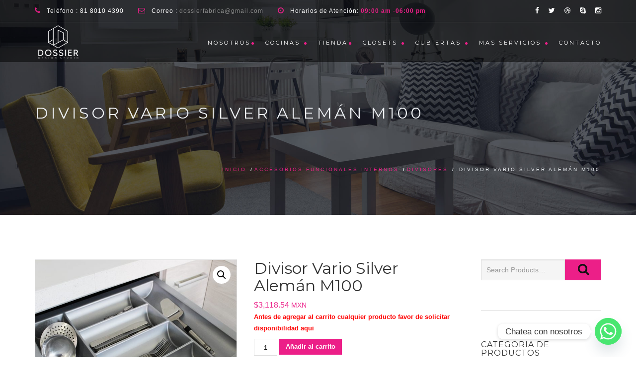

--- FILE ---
content_type: text/html; charset=UTF-8
request_url: https://dossierfabrica.com/producto/divisor-vario-silver-aleman-m100/
body_size: 90528
content:
<!DOCTYPE html>
<!--[if IE 7]>
<html class="ie ie7" lang="es">
<![endif]-->
<!--[if IE 8]>
<html class="ie ie8 no-js lt-ie9" lang="es">
<![endif]-->
<!--[if !(IE 7) | !(IE 8) ]><!-->
<html lang="es">
<!--<![endif]-->
<head>
	<meta charset="UTF-8">
	<meta name="viewport" content="width=device-width, initial-scale=1, maximum-scale=1">
	<link rel="profile" href="https://gmpg.org/xfn/11">
	<link rel="pingback" href="https://dossierfabrica.com/xmlrpc.php">	
	
    <!-- Favicons
    ================================================== -->
    	
	
<!-- Facebook Pixel Code -->
<script>
  !function(f,b,e,v,n,t,s)
  {if(f.fbq)return;n=f.fbq=function(){n.callMethod?
  n.callMethod.apply(n,arguments):n.queue.push(arguments)};
  if(!f._fbq)f._fbq=n;n.push=n;n.loaded=!0;n.version='2.0';
  n.queue=[];t=b.createElement(e);t.async=!0;
  t.src=v;s=b.getElementsByTagName(e)[0];
  s.parentNode.insertBefore(t,s)}(window, document,'script',
  'https://connect.facebook.net/en_US/fbevents.js');
  fbq('init', '2409185769294259');
  fbq('track', 'PageView');
</script>
<noscript><img height="1" width="1" style="display:none"
  src="https://www.facebook.com/tr?id=2409185769294259&ev=PageView&noscript=1"
/></noscript>
<!-- End Facebook Pixel Code -->
	
<title>Divisor Vario Silver Alemán M100 &#8211; COCINAS DOSSIER</title>
<link rel='dns-prefetch' href='//maps.googleapis.com' />
<link rel='dns-prefetch' href='//fonts.googleapis.com' />
<link rel='dns-prefetch' href='//s.w.org' />
<link rel="alternate" type="application/rss+xml" title="COCINAS DOSSIER &raquo; Feed" href="https://dossierfabrica.com/feed/" />
<link rel="alternate" type="application/rss+xml" title="COCINAS DOSSIER &raquo; Feed de los comentarios" href="https://dossierfabrica.com/comments/feed/" />
<link rel="alternate" type="application/rss+xml" title="COCINAS DOSSIER &raquo; Comentario Divisor Vario Silver Alemán M100 del feed" href="https://dossierfabrica.com/producto/divisor-vario-silver-aleman-m100/feed/" />
		<script type="text/javascript">
			window._wpemojiSettings = {"baseUrl":"https:\/\/s.w.org\/images\/core\/emoji\/12.0.0-1\/72x72\/","ext":".png","svgUrl":"https:\/\/s.w.org\/images\/core\/emoji\/12.0.0-1\/svg\/","svgExt":".svg","source":{"concatemoji":"https:\/\/dossierfabrica.com\/wp-includes\/js\/wp-emoji-release.min.js?ver=5.3.20"}};
			!function(e,a,t){var n,r,o,i=a.createElement("canvas"),p=i.getContext&&i.getContext("2d");function s(e,t){var a=String.fromCharCode;p.clearRect(0,0,i.width,i.height),p.fillText(a.apply(this,e),0,0);e=i.toDataURL();return p.clearRect(0,0,i.width,i.height),p.fillText(a.apply(this,t),0,0),e===i.toDataURL()}function c(e){var t=a.createElement("script");t.src=e,t.defer=t.type="text/javascript",a.getElementsByTagName("head")[0].appendChild(t)}for(o=Array("flag","emoji"),t.supports={everything:!0,everythingExceptFlag:!0},r=0;r<o.length;r++)t.supports[o[r]]=function(e){if(!p||!p.fillText)return!1;switch(p.textBaseline="top",p.font="600 32px Arial",e){case"flag":return s([127987,65039,8205,9895,65039],[127987,65039,8203,9895,65039])?!1:!s([55356,56826,55356,56819],[55356,56826,8203,55356,56819])&&!s([55356,57332,56128,56423,56128,56418,56128,56421,56128,56430,56128,56423,56128,56447],[55356,57332,8203,56128,56423,8203,56128,56418,8203,56128,56421,8203,56128,56430,8203,56128,56423,8203,56128,56447]);case"emoji":return!s([55357,56424,55356,57342,8205,55358,56605,8205,55357,56424,55356,57340],[55357,56424,55356,57342,8203,55358,56605,8203,55357,56424,55356,57340])}return!1}(o[r]),t.supports.everything=t.supports.everything&&t.supports[o[r]],"flag"!==o[r]&&(t.supports.everythingExceptFlag=t.supports.everythingExceptFlag&&t.supports[o[r]]);t.supports.everythingExceptFlag=t.supports.everythingExceptFlag&&!t.supports.flag,t.DOMReady=!1,t.readyCallback=function(){t.DOMReady=!0},t.supports.everything||(n=function(){t.readyCallback()},a.addEventListener?(a.addEventListener("DOMContentLoaded",n,!1),e.addEventListener("load",n,!1)):(e.attachEvent("onload",n),a.attachEvent("onreadystatechange",function(){"complete"===a.readyState&&t.readyCallback()})),(n=t.source||{}).concatemoji?c(n.concatemoji):n.wpemoji&&n.twemoji&&(c(n.twemoji),c(n.wpemoji)))}(window,document,window._wpemojiSettings);
		</script>
		<style type="text/css">
img.wp-smiley,
img.emoji {
	display: inline !important;
	border: none !important;
	box-shadow: none !important;
	height: 1em !important;
	width: 1em !important;
	margin: 0 .07em !important;
	vertical-align: -0.1em !important;
	background: none !important;
	padding: 0 !important;
}
</style>
	<link rel='stylesheet' id='twb-open-sans-css'  href='https://fonts.googleapis.com/css?family=Open+Sans%3A300%2C400%2C500%2C600%2C700%2C800&#038;display=swap&#038;ver=5.3.20' type='text/css' media='all' />
<link rel='stylesheet' id='twbbwg-global-css'  href='https://dossierfabrica.com/wp-content/plugins/photo-gallery/booster/assets/css/global.css?ver=1.0.0' type='text/css' media='all' />
<link rel='stylesheet' id='wp-block-library-css'  href='https://dossierfabrica.com/wp-includes/css/dist/block-library/style.min.css?ver=5.3.20' type='text/css' media='all' />
<link rel='stylesheet' id='wc-block-style-css'  href='https://dossierfabrica.com/wp-content/plugins/woocommerce/packages/woocommerce-blocks/build/style.css?ver=2.5.14' type='text/css' media='all' />
<link rel='stylesheet' id='chaty-front-css-css'  href='https://dossierfabrica.com/wp-content/plugins/chaty/css/chaty-front.min.css?ver=3.31706564882' type='text/css' media='all' />
<link rel='stylesheet' id='contact-form-7-css'  href='https://dossierfabrica.com/wp-content/plugins/contact-form-7/includes/css/styles.css?ver=5.1.6' type='text/css' media='all' />
<link rel='stylesheet' id='bwg_fonts-css'  href='https://dossierfabrica.com/wp-content/plugins/photo-gallery/css/bwg-fonts/fonts.css?ver=0.0.1' type='text/css' media='all' />
<link rel='stylesheet' id='sumoselect-css'  href='https://dossierfabrica.com/wp-content/plugins/photo-gallery/css/sumoselect.min.css?ver=3.4.6' type='text/css' media='all' />
<link rel='stylesheet' id='mCustomScrollbar-css'  href='https://dossierfabrica.com/wp-content/plugins/photo-gallery/css/jquery.mCustomScrollbar.min.css?ver=3.1.5' type='text/css' media='all' />
<link rel='stylesheet' id='bwg_googlefonts-css'  href='https://fonts.googleapis.com/css?family=Ubuntu&#038;subset=greek,latin,greek-ext,vietnamese,cyrillic-ext,latin-ext,cyrillic' type='text/css' media='all' />
<link rel='stylesheet' id='bwg_frontend-css'  href='https://dossierfabrica.com/wp-content/plugins/photo-gallery/css/styles.min.css?ver=1.8.30' type='text/css' media='all' />
<link rel='stylesheet' id='rs-plugin-settings-css'  href='https://dossierfabrica.com/wp-content/plugins/revslider/public/assets/css/settings.css?ver=5.3.0.2' type='text/css' media='all' />
<style id='rs-plugin-settings-inline-css' type='text/css'>
.tp-caption a{color:#ff7302;text-shadow:none;-webkit-transition:all 0.2s ease-out;-moz-transition:all 0.2s ease-out;-o-transition:all 0.2s ease-out;-ms-transition:all 0.2s ease-out}.tp-caption a:hover{color:#ffa902}
</style>
<link rel='stylesheet' id='photoswipe-css'  href='https://dossierfabrica.com/wp-content/plugins/woocommerce/assets/css/photoswipe/photoswipe.min.css?ver=3.9.4' type='text/css' media='all' />
<link rel='stylesheet' id='photoswipe-default-skin-css'  href='https://dossierfabrica.com/wp-content/plugins/woocommerce/assets/css/photoswipe/default-skin/default-skin.min.css?ver=3.9.4' type='text/css' media='all' />
<link rel='stylesheet' id='woocommerce-layout-css'  href='https://dossierfabrica.com/wp-content/plugins/woocommerce/assets/css/woocommerce-layout.css?ver=3.9.4' type='text/css' media='all' />
<link rel='stylesheet' id='woocommerce-smallscreen-css'  href='https://dossierfabrica.com/wp-content/plugins/woocommerce/assets/css/woocommerce-smallscreen.css?ver=3.9.4' type='text/css' media='only screen and (max-width: 768px)' />
<link rel='stylesheet' id='woocommerce-general-css'  href='https://dossierfabrica.com/wp-content/plugins/woocommerce/assets/css/woocommerce.css?ver=3.9.4' type='text/css' media='all' />
<style id='woocommerce-inline-inline-css' type='text/css'>
.woocommerce form .form-row .required { visibility: visible; }
</style>
<link rel='stylesheet' id='ywraq_prettyPhoto_css-css'  href='//dossierfabrica.com/wp-content/plugins/woocommerce/assets/css/prettyPhoto.css?ver=5.3.20' type='text/css' media='all' />
<link rel='stylesheet' id='yith_ywraq_frontend-css'  href='https://dossierfabrica.com/wp-content/plugins/yith-woocommerce-request-a-quote-premium/assets/css/frontend.css?ver=5.3.20' type='text/css' media='all' />
<style id='yith_ywraq_frontend-inline-css' type='text/css'>
.woocommerce .add-request-quote-button.button{
    background-color: #0066b4;
    color: #ffffff;
}
.woocommerce .add-request-quote-button.button:hover{
    background-color: #044a80;
    color: #ffffff;
}
.woocommerce a.add-request-quote-button{
    color: #ffffff;
}

.woocommerce a.add-request-quote-button:hover{
    color: #ffffff;
}
.woocommerce button.single_add_to_cart_button.button {margin-right: 5px;}
</style>
<link rel='stylesheet' id='archi-fonts-css'  href='https://fonts.googleapis.com/css?family=Allura%7CDosis%3A200%2C300%2C400%2C500%2C600%2C700%2C800%7CMontserrat%3A100%2C100i%2C200%2C200i%2C300%2C300i%2C400%2C400i%2C500%2C500i%2C600%2C600i%2C700%2C700i%2C800%2C800i%2C900%2C900i%7COpen%2BSans%3A300%2C300i%2C400%2C400i%2C600%2C600i%2C700%2C700i%2C800%2C800i%7CPT%2BSans%3A400%2C400i%2C700%2C700i%7CRaleway%3A100%2C100i%2C200%2C200i%2C300%2C300i%2C400%2C400i%2C500%2C500i%2C600%2C600i%2C700%2C700i%2C800%2C800i%2C900%2C900i&#038;subset=cyrillic%2Ccyrillic-ext%2Cgreek%2Cgreek-ext%2Clatin-ext%2Cvietnamese' type='text/css' media='all' />
<link rel='stylesheet' id='archi-bootstrap-css'  href='https://dossierfabrica.com/wp-content/themes/archi/css/bootstrap.css?ver=5.3.20' type='text/css' media='all' />
<link rel='stylesheet' id='archi-animate-css'  href='https://dossierfabrica.com/wp-content/themes/archi/css/animate.css?ver=5.3.20' type='text/css' media='all' />
<link rel='stylesheet' id='archi-plugin-css'  href='https://dossierfabrica.com/wp-content/themes/archi/css/plugin.css?ver=5.3.20' type='text/css' media='all' />
<link rel='stylesheet' id='archi-awesome-font-css'  href='https://dossierfabrica.com/wp-content/themes/archi/fonts/font-awesome/css/font-awesome.css?ver=5.3.20' type='text/css' media='all' />
<link rel='stylesheet' id='archi-et-line-font-css'  href='https://dossierfabrica.com/wp-content/themes/archi/fonts/et-line-font/style.css?ver=5.3.20' type='text/css' media='all' />
<link rel='stylesheet' id='archi-elegant-font-css'  href='https://dossierfabrica.com/wp-content/themes/archi/fonts/elegant-font/style.css?ver=5.3.20' type='text/css' media='all' />
<link rel='stylesheet' id='archi-YTPlayer-css'  href='https://dossierfabrica.com/wp-content/themes/archi/css/jquery.mb.YTPlayer.min.css?ver=5.3.20' type='text/css' media='all' />
<link rel='stylesheet' id='archi-style-css'  href='https://dossierfabrica.com/wp-content/themes/archi/style.css?ver=25-10-2016' type='text/css' media='all' />
<link rel='stylesheet' id='archi-woocommerce-css'  href='https://dossierfabrica.com/wp-content/themes/archi/css/woocommerce.css?ver=5.3.20' type='text/css' media='all' />
<link rel='stylesheet' id='archi-style-light-css'  href='https://dossierfabrica.com/wp-content/themes/archi/css/light.css?ver=5.3.20' type='text/css' media='all' />
<script type='text/javascript' src='https://dossierfabrica.com/wp-includes/js/jquery/jquery.js?ver=1.12.4-wp'></script>
<script type='text/javascript' src='https://dossierfabrica.com/wp-includes/js/jquery/jquery-migrate.min.js?ver=1.4.1'></script>
<script type='text/javascript' src='https://dossierfabrica.com/wp-content/plugins/photo-gallery/booster/assets/js/circle-progress.js?ver=1.2.2'></script>
<script type='text/javascript'>
/* <![CDATA[ */
var twb = {"nonce":"b94e333ed5","ajax_url":"https:\/\/dossierfabrica.com\/wp-admin\/admin-ajax.php","plugin_url":"https:\/\/dossierfabrica.com\/wp-content\/plugins\/photo-gallery\/booster","href":"https:\/\/dossierfabrica.com\/wp-admin\/admin.php?page=twbbwg_photo-gallery"};
var twb = {"nonce":"b94e333ed5","ajax_url":"https:\/\/dossierfabrica.com\/wp-admin\/admin-ajax.php","plugin_url":"https:\/\/dossierfabrica.com\/wp-content\/plugins\/photo-gallery\/booster","href":"https:\/\/dossierfabrica.com\/wp-admin\/admin.php?page=twbbwg_photo-gallery"};
/* ]]> */
</script>
<script type='text/javascript' src='https://dossierfabrica.com/wp-content/plugins/photo-gallery/booster/assets/js/global.js?ver=1.0.0'></script>
<script type='text/javascript' src='https://dossierfabrica.com/wp-content/plugins/photo-gallery/js/jquery.sumoselect.min.js?ver=3.4.6'></script>
<script type='text/javascript' src='https://dossierfabrica.com/wp-content/plugins/photo-gallery/js/tocca.min.js?ver=2.0.9'></script>
<script type='text/javascript' src='https://dossierfabrica.com/wp-content/plugins/photo-gallery/js/jquery.mCustomScrollbar.concat.min.js?ver=3.1.5'></script>
<script type='text/javascript' src='https://dossierfabrica.com/wp-content/plugins/photo-gallery/js/jquery.fullscreen.min.js?ver=0.6.0'></script>
<script type='text/javascript'>
/* <![CDATA[ */
var bwg_objectsL10n = {"bwg_field_required":"este campo es obligatorio.","bwg_mail_validation":"Esta no es una direcci\u00f3n de correo electr\u00f3nico v\u00e1lida.","bwg_search_result":"No hay im\u00e1genes que coincidan con tu b\u00fasqueda.","bwg_select_tag":"Seleccionar la etiqueta","bwg_order_by":"Ordenar por","bwg_search":"Buscar","bwg_show_ecommerce":"Mostrar el comercio electr\u00f3nico","bwg_hide_ecommerce":"Ocultar el comercio electr\u00f3nico","bwg_show_comments":"Restaurar","bwg_hide_comments":"Ocultar comentarios","bwg_restore":"Restaurar","bwg_maximize":"Maximizar","bwg_fullscreen":"Pantalla completa","bwg_exit_fullscreen":"Salir de pantalla completa","bwg_search_tag":"BUSCAR...","bwg_tag_no_match":"No se han encontrado etiquetas","bwg_all_tags_selected":"Todas las etiquetas seleccionadas","bwg_tags_selected":"etiqueta seleccionada","play":"Reproducir","pause":"Pausa","is_pro":"","bwg_play":"Reproducir","bwg_pause":"Pausa","bwg_hide_info":"Anterior informaci\u00f3n","bwg_show_info":"Mostrar info","bwg_hide_rating":"Ocultar las valoraciones","bwg_show_rating":"Mostrar la valoraci\u00f3n","ok":"Aceptar","cancel":"Cancelar","select_all":"Seleccionar todo","lazy_load":"0","lazy_loader":"https:\/\/dossierfabrica.com\/wp-content\/plugins\/photo-gallery\/images\/ajax_loader.png","front_ajax":"0","bwg_tag_see_all":"Ver todas las etiquetas","bwg_tag_see_less":"Ver menos etiquetas"};
/* ]]> */
</script>
<script type='text/javascript' src='https://dossierfabrica.com/wp-content/plugins/photo-gallery/js/scripts.min.js?ver=1.8.30'></script>
<script type='text/javascript' src='https://dossierfabrica.com/wp-content/plugins/revslider/public/assets/js/jquery.themepunch.tools.min.js?ver=5.3.0.2'></script>
<script type='text/javascript' src='https://dossierfabrica.com/wp-content/plugins/revslider/public/assets/js/jquery.themepunch.revolution.min.js?ver=5.3.0.2'></script>
<script type='text/javascript' src='https://dossierfabrica.com/wp-content/plugins/woocommerce/assets/js/jquery-blockui/jquery.blockUI.min.js?ver=2.70'></script>
<script type='text/javascript'>
/* <![CDATA[ */
var wc_add_to_cart_params = {"ajax_url":"\/wp-admin\/admin-ajax.php","wc_ajax_url":"\/?wc-ajax=%%endpoint%%","i18n_view_cart":"Ver carrito","cart_url":"https:\/\/dossierfabrica.com\/carrito\/","is_cart":"","cart_redirect_after_add":"no"};
/* ]]> */
</script>
<script type='text/javascript' src='https://dossierfabrica.com/wp-content/plugins/woocommerce/assets/js/frontend/add-to-cart.min.js?ver=3.9.4'></script>
<script type='text/javascript' src='https://dossierfabrica.com/wp-content/plugins/js_composer/assets/js/vendors/woocommerce-add-to-cart.js?ver=4.12.1'></script>
<script type='text/javascript' src='https://maps.googleapis.com/maps/api/js?key=AIzaSyDZJDaC3vVJjxIi2QHgdctp3Acq8UR2Fgk&#038;ver=5.3.20'></script>
<script type='text/javascript' src='https://dossierfabrica.com/wp-content/themes/archi/js/maplace.js?ver=5.3.20'></script>
<script type='text/javascript' src='https://dossierfabrica.com/wp-content/themes/archi/js/jquery.malihu.PageScroll2id.js?ver=5.3.20'></script>
<link rel='https://api.w.org/' href='https://dossierfabrica.com/wp-json/' />
<link rel="EditURI" type="application/rsd+xml" title="RSD" href="https://dossierfabrica.com/xmlrpc.php?rsd" />
<link rel="wlwmanifest" type="application/wlwmanifest+xml" href="https://dossierfabrica.com/wp-includes/wlwmanifest.xml" /> 
<meta name="generator" content="WordPress 5.3.20" />
<meta name="generator" content="WooCommerce 3.9.4" />
<link rel="canonical" href="https://dossierfabrica.com/producto/divisor-vario-silver-aleman-m100/" />
<link rel='shortlink' href='https://dossierfabrica.com/?p=1918' />
<link rel="alternate" type="application/json+oembed" href="https://dossierfabrica.com/wp-json/oembed/1.0/embed?url=https%3A%2F%2Fdossierfabrica.com%2Fproducto%2Fdivisor-vario-silver-aleman-m100%2F" />
<link rel="alternate" type="text/xml+oembed" href="https://dossierfabrica.com/wp-json/oembed/1.0/embed?url=https%3A%2F%2Fdossierfabrica.com%2Fproducto%2Fdivisor-vario-silver-aleman-m100%2F&#038;format=xml" />
<meta name="generator" content="Redux 4.4.18" /><style type="text/css" id="simple-css-output">#mainmenu li a::after{margin-left: 2px !important;}.price:after { content: "Antes de agregar al carrito cualquier producto favor de solicitar disponibilidad aqui"; font-size: 13px; color: red; display: block; font-weight: 700;}</style>        
    <style type="text/css">    	
		
		/* Subheader Colors */
		#subheader{
			background-image:url(https://dossierfabrica.com/wp-content/uploads/2015/08/subheader-2.jpg); 			background-color:#222222;
		}
		#subheader h1, #subheader .crumb {
			color: #ECEFF3;
		}	

		
			

		#mainmenu li a:after, #mainmenu li a.mPS2id-highlight, .mainmenu li a.mPS2id-highlight, .de-navbar-left header .mainmenu > li > a:hover,
		header.smaller #mainmenu li a.mPS2id-highlight {
			color: #EC1F88;
		}
		nav ul#mainmenu > li.current-menu-ancestor > a, .mainmenu li.current-menu-item > a, nav ul.mainmenu > li.current-menu-ancestor > a, 
		#mainmenu > li > a:hover, #mainmenu > li.current-menu-item > a, header.smaller #mainmenu > li > a:hover, header.smaller #mainmenu > li.current-menu-item > a {
			color: #EC1F88;opacity:1;
		}
		#mainmenu li.current-menu-ancestor li.current-menu-ancestor > a, #mainmenu li li.active > a,
		header.smaller #mainmenu li li a:hover, #mainmenu li li a:hover {
			background-color:#EC1F88;color:#111;
		}

		/*Topbar Border Bottom Color */
		header .info {
			border-bottom-color: rgba(255,255,255,0.2);
			color: #FFFFFF;
		}
		header .info ul.social-list li i {
			color: #FFFFFF;
		}

		/* Content Colors */	
		.bg-color, .de_light .bg-fixed.bg-color,
		section.call-to-action,		
		.blog-list .date, .blog-read .date,
		.slider-info .text1,
		.btn-primary, .bg-id-color,
		.pagination .current,
		.pagination .current,
		.pagination .current:hover,
		.pagination .current:hover,
		.pagination .current:focus,
		.pagination .current span:focus, .dropcap,
		.fullwidthbanner-container a.btn,
		.feature-box-big-icon i,
		#testimonial-full, .icon-deco i,
		.blog-list .date-box .day,
		.bloglist .date-box .day,
		.feature-box-small-icon .border,
		.small-border, .team-box .small-border,	.date-post,
		.team-list .small-border,
		.de-team-list .small-border,
		.btn-line:hover,a.btn-line:hover,
		.btn-line.hover,a.btn-line.hover,
		.owl-arrow span, .de-progress .progress-bar,
		#btn-close-x:hover, .box-fx .info, .de_testi blockquote:before,
		.menu-sidebar-menu-container ul li.current_page_item a,
		.widget_nav_menu ul#services-list li:hover,
		.btn-more, .widget .small-border,
		.product img:hover, #btn-search, .form-submit #submit,
		#wp-calendar tbody td#today,
		.de_tab.tab_steps .de_nav li span,
		#services-list li a:hover,
		.de_light #services-list li.active,
		#services-list li.active, .button.btn.btn-line:hover,.woocommerce #respond input#submit, .woocommerce a.button, 
		.woocommerce button.button, .woocommerce input.button, .woocommerce .widget_price_filter .ui-slider .ui-slider-range,
		.woocommerce .widget_price_filter .ui-slider .ui-slider-handle, .woocommerce .widget_price_filter .ui-slider .ui-slider-handle,
		.woocommerce-cart .wc-proceed-to-checkout a.checkout-button, .woocommerce #respond input#submit.alt, .woocommerce a.button.alt, 
		.woocommerce button.button.alt, .woocommerce input.button.alt, .added_to_cart:hover, #back-to-top, .header-light #menu-btn:hover,
		.owl-theme .owl-controls .owl-buttons div, .mb_YTVTime, .socials-sharing a.socials-item:hover, a.btn-custom,
		header.side-header .social-icons-2 ul li a:hover, .pricing-dark.pricing-box .price-row,
		.mainmenu li li a:hover, #services-list li.current-menu-item a, .pricing-s1 .ribbon {
			background-color:#EC1F88;
		}
		.woocommerce-cart .wc-proceed-to-checkout a.checkout-button:hover, .woocommerce #respond input#submit.alt:hover, 
		.woocommerce a.button.alt:hover, .woocommerce button.button.alt:hover, .woocommerce input.button.alt:hover {
			background-color: #DAD8DA;
			color: #5D6F93;
		}
		.post-image .owl-theme .owl-controls .owl-page.active span, .pricing-dark.pricing-box .price-row, 
		.de_light .pricing-dark.pricing-box .price-row {
		   background-color:#EC1F88 !important;
		}

					#filters a:hover, .filters a:hover{background-color:#111111;}
					
		#filters li.showchild > a, #filters a.selected, #filters a.selected:hover,
		.filters a.selected, .filters a.selected:hover {
			background-color:#FAB207;
			color: #111111;
		}		

		.feature-box i,
		.slider_text h1, .id-color,
		.pricing-box li h1,
		.title span, i.large:hover,
		.feature-box-small-icon-2 i, address div i,
		.pricing-dark .pricing-box li.price-row, .price,
		.dark .feature-box-small-icon i,
		a.btn-slider:after,
		.feature-box-small-icon i, a.btn-line:after,
		.team-list .social a,
		.de_contact_info i, .de_count,
		.dark .btn-line:hover:after, .dark a.btn-line:hover:after, .dark a.btn-line.hover:after,
		a.btn-text:after,
		.separator span  i,
		address div strong,
		address span strong,
		.de_testi_by, .pf_text,
		.dark .btn-line:after, .dark  a.btn-line:after, .crumb a,
		.post-info a, .comments_number, .date .c_reply a,
		.search-form:before, h3 b, .woocommerce .star-rating span,
		.woocommerce .star-rating:before, .woocommerce div.product p.price, .woocommerce div.product span.price,
		.woocommerce div.product .woocommerce-tabs ul.tabs li.active a, .de_light.woocommerce p.stars a,
		.de_light.woocommerce p.stars a, .pricing-box h1, .de_light .pricing-box h1, h1.title strong, header .info ul.social-list li a:hover i,
		header .info ul.info-list li span, header .info ul.info-list li strong, header .info ul.info-list li i, .added_to_cart:after,
		.portfolio-icon:hover, .portfolio-icon a:hover i, .de-navbar-left #subheader .crumb a, .mb_YTVPBar, .post-controls a:hover strong, 
		.folio-style2 .folio-info h3 a:hover, .text-slider .text-item b, .style-3 b, .share-holder .social-links.rounded-share-icons a:hover i,
		.woocommerce span.onsale, .woocommerce-info .showcoupon, .pricing-s1 .bottom i, .expand h4:after, ul.sidebar-style-2 li:hover a, ul.sidebar-style-2 li.active a
		{
			color:#EC1F88;
		}

		ul.sidebar-style-2 li.active, ul.sidebar-style-2 li:hover {border-left-color:#EC1F88;}
		.pricing-dark.pricing-box h1, .de_light .pricing-dark.pricing-box h1 {color: #fff;}

		.feature-box i,
		.pagination .current,
		.pagination .current,
		.pagination .current:hover,
		.pagination .current:hover,
		.pagination .current:focus,
		.pagination .current:focus
		.feature-box-big-icon i:after,
		.social-icons i,
		.btn-line:hover,a.btn-line:hover,
		.btn-line.hover,a.btn-line:hover,
		.product img:hover,
		.wpcf7 input[type=text]:focus,.wpcf7 input[type=email]:focus,.wpcf7 input[type=tel]:focus,.wpcf7 textarea:focus, #search:focus,
		.de_light .wpcf7  input[type=text]:focus,.de_light .wpcf7  input[type=tel]:focus,.de_light .wpcf7 textarea:focus,
		.de_light .wpcf7 #search:focus, .comment-form input[type='text']:focus,.comment-form input[type='email']:focus,.comment-form textarea:focus, 
		.socials-sharing a.socials-item:hover, .woocommerce span.onsale
		{
			border-color:#EC1F88;
			outline: 0px;
		}

		.comment-form textarea:focus{
			border:1px solid #EC1F88!important;
		}

		.box-fx .inner,
		.dark .box-fx .inner,
		.post-image,
		.arrow-up
		{
			border-bottom-color:#EC1F88;
		}

		.arrow-down{
			border-top-color:#EC1F88;
		}

		.callbacks_nav {
			background-color:#EC1F88;
		}

		.de_tab .de_nav li span {
			border: 2px solid #EC1F88;
		}

		.feature-box-big-icon i:after {
			border-color: #EC1F88 transparent; /*same colour as the lower of the bubble's gradient*/
		}

		.de_review li.active img{
			border:solid 4px #EC1F88;
		}
		.post-text blockquote {
		    border-left: 5px solid #EC1F88;
		}

		/**** Custom CSS Footer ****/
		footer {
		    background: #111111;
		    color: #CCCCCC;
		}
		.subfooter {
		    background: #0B0B0B;
		    color: #CCCCCC;
		}
		footer .widget_recent_entries li, footer .widget_archive li,
		footer .widget_categories li, footer .widget_nav_menu li, 
		footer .widget_pages li, footer .widget_meta li, address span {
		    border-bottom-color: #222222;    
		}

		
		@media only screen and (max-width: 992px) {
			/* Styling Mobile Side Navigation */
		    body.de-navbar-left .side-header, body.de-navbar-left  header.side-header .mainmenu{ 
		    			    }
		    body.de-navbar-left  header.side-header .mainmenu a{
		    			    }
		    body.de-navbar-left  header.side-header .mainmenu > li {
		    			    }
		    .mainmenu li ul{
		    			    }
		    .mainmenu li ul li a{
		    							    }
		    #menu-btn:hover{
		    	background: #EC1F88;
		    }

		    /* Styling Mobile Header */
		    header.header-bg, header, header.transparent {
		    			    }
		    header #mainmenu li ul li:first-child, header #mainmenu li ul ul{
		    			    }
		    #mainmenu li, header #mainmenu li ul ul li:last-child{
		    			    }
		    #mainmenu li ul li a{
		    							    }
		    #mainmenu li a, #mainmenu li li a{
		    			    }
		    		    
			header #mainmenu li span{				
				background:url(https://cocinasdossier.fabianweb.com.mx/wp-content/themes/archi/images/ui/arrow-down.png) center no-repeat;				
			}			
			header #mainmenu li span.active{
				background:url(https://cocinasdossier.fabianweb.com.mx/wp-content/themes/archi/images/ui/arrow-up.png) center no-repeat;
			}
		}
    	    </style>
	<noscript><style>.woocommerce-product-gallery{ opacity: 1 !important; }</style></noscript>
	<style type="text/css">.recentcomments a{display:inline !important;padding:0 !important;margin:0 !important;}</style><meta name="generator" content="Powered by Visual Composer - drag and drop page builder for WordPress."/>
<!--[if lte IE 9]><link rel="stylesheet" type="text/css" href="https://dossierfabrica.com/wp-content/plugins/js_composer/assets/css/vc_lte_ie9.min.css" media="screen"><![endif]--><!--[if IE  8]><link rel="stylesheet" type="text/css" href="https://dossierfabrica.com/wp-content/plugins/js_composer/assets/css/vc-ie8.min.css" media="screen"><![endif]--><meta name="generator" content="Powered by Slider Revolution 5.3.0.2 - responsive, Mobile-Friendly Slider Plugin for WordPress with comfortable drag and drop interface." />
<style id="archi_option-dynamic-css" title="dynamic-css" class="redux-options-output">#filters a, .filters a{color:#888;}#filters a:hover, .filters a:hover{color:#888;}footer a, address span a, footer .widget_recent_entries li a, footer .widget_archive li a,footer .widget_categories li a, footer .widget_nav_menu li a, footer .widget_pages li a, footer .widget_meta li a{color:#ccc;}footer a:hover, address span a:hover, footer .widget_recent_entries li a:hover, footer .widget_archive li a:hover,footer .widget_categories li a:hover, footer .widget_nav_menu li a:hover, footer .widget_pages li a:hover, footer .widget_meta li a:hover{color:#ccc;}footer a:active, address span a:active, footer .widget_recent_entries li a:active, footer .widget_archive li a:active,footer .widget_categories li a:active, footer .widget_nav_menu li a:active, footer .widget_pages li a:active, footer .widget_meta li a:active{color:#ccc;}.social-icons ul li a{color:#fff;}.social-icons ul li a:hover{color:#333;}.social-icons ul li a:active{color:#333;}footer{padding-top:80px;padding-bottom:0px;}.subfooter{padding-top:30px;padding-bottom:20px;}#back-to-top{right:40px;bottom:40px;}</style><noscript><style type="text/css"> .wpb_animate_when_almost_visible { opacity: 1; }</style></noscript></head>
<body data-rsssl=1 class="product-template-default single single-product postid-1918 theme-archi woocommerce woocommerce-page woocommerce-no-js de_light has-topbar archi-theme-ver-3.5.3.0 wordpress-version-5.3.20 wpb-js-composer js-comp-ver-4.12.1 vc_responsive" >
<div id="wrapper">
    <!-- header begin -->
    <header class="de_header_2  header-bg"> 
            <!-- top header begin -->
        <div class="info">
            <div class="container">
                <div class="row">
                    <div class="col-md-9">
                        <ul class="info-list">
 	<li><i class="fa fa-phone"></i>
Teléfono : 81 8010 4390</li>
 	<li><i class="fa fa-envelope-o"></i>
Correo :
<a href="mailto:contact@example.com">dossierfabrica@gmail.com</a></li>
 	<li><i class="fa fa-clock-o"></i>
Horarios de Atención: <strong>09:00 am -06:00 pm</strong></li>
</ul>                        
                    </div>    
                    <div class="col-md-3"> 
                                                    <!-- social icons -->
                            <ul class="social-list">
                                                                    
                                    <li><a target="_blank" href="https://www.facebook.com/Dossier-Cocinas-Madera-176755052449322/"><i class="fa fa-facebook"></i></a></li>                                    
                                                                
                                                                    
                                    <li><a target="_blank" href="https://www.facebook.com/Dossier-Cocinas-Madera-176755052449322/"><i class="fa fa-twitter"></i></a></li>                                    
                                                                
                                                                                                    <li><a target="_blank" href="#"><i class="fa fa-dribbble"></i></a></li>
                                                                                                                                
                                  
                                                                                                                            
                                                                    <li><a href="#"><i class="fa fa-skype"></i></a></li>
                                                               
                                                                    <li><a target="_blank" href="#"><i class="fa fa-instagram"></i></a></li>
                                  
                                                                                                                                                                  
                                                                 
                            </ul>
                            <!-- social icons close -->
                                                                    </div>
                </div>
            </div>
        </div>   
        <!-- top header close -->
        
        <div class="container">
            <div class="row">
                <div class="col-md-12">
                    <div id="logo">
                        <a href="https://dossierfabrica.com/">
                            <img class="logo-static" src="https://dossierfabrica.com/wp-content/uploads/2024/01/DOSSIER2-FINAL-PNG-BLANCOS-1-e1706566047530.png" alt="COCINAS DOSSIER">
                                                            <img class="logo-scroll" src="https://dossierfabrica.com/wp-content/uploads/2024/01/DOSSIER2-FINAL-PNG-BLANCOS-1-e1706566047530.png" alt="COCINAS DOSSIER">
                                                    </a>
                    </div>
                    <span id="menu-btn"></span>
                    <!-- mainmenu begin -->
                    <nav>
                                                <ul id="mainmenu" ><li id="menu-item-1270" class="menu-item menu-item-type-post_type menu-item-object-page menu-item-home menu-item-1270"><a  title="Nosotros" href="https://dossierfabrica.com/">Nosotros</a></li>
<li id="menu-item-1328" class="menu-item menu-item-type-post_type menu-item-object-page menu-item-has-children menu-item-1328 "><a  title="COCINAS" href="https://dossierfabrica.com/cocinas-3/">COCINAS <span class="caret"></span></a>
<ul role="menu" class=" dropdown-menu">
	<li id="menu-item-1701" class="menu-item menu-item-type-post_type menu-item-object-page menu-item-1701"><a  title="GALERIA DE TRABAJO" href="https://dossierfabrica.com/galeria-de-trabajo/">GALERIA DE TRABAJO</a></li>
	<li id="menu-item-1700" class="menu-item menu-item-type-post_type menu-item-object-page menu-item-1700"><a  title="DOSSIER DE COCINAS" href="https://dossierfabrica.com/dossier-de-cocinas/">DOSSIER DE COCINAS</a></li>
	<li id="menu-item-1676" class="menu-item menu-item-type-custom menu-item-object-custom menu-item-has-children menu-item-1676 "><a  title="HERRAJES" href="#">HERRAJES</a>
	<ul role="menu" class=" dropdown-menu">
		<li id="menu-item-1699" class="menu-item menu-item-type-post_type menu-item-object-page menu-item-1699"><a  title="Herrajes Blum" href="https://dossierfabrica.com/aventos/">Herrajes Blum</a></li>
		<li id="menu-item-1385" class="menu-item menu-item-type-taxonomy menu-item-object-product_cat menu-item-1385"><a  title="CAJONERA" href="https://dossierfabrica.com/categoria-producto/cajonera/">CAJONERA</a></li>
		<li id="menu-item-1386" class="menu-item menu-item-type-taxonomy menu-item-object-product_cat menu-item-1386"><a  title="CESTAS DE LUJO" href="https://dossierfabrica.com/categoria-producto/cestas-de-lujo/">CESTAS DE LUJO</a></li>
		<li id="menu-item-1383" class="menu-item menu-item-type-taxonomy menu-item-object-product_cat menu-item-1383"><a  title="BOTELLEROS Y EXTRAIBLES" href="https://dossierfabrica.com/categoria-producto/botelleros-y-extraibles/">BOTELLEROS Y EXTRAIBLES</a></li>
		<li id="menu-item-1387" class="menu-item menu-item-type-taxonomy menu-item-object-product_cat menu-item-1387"><a  title="EXTRAIBLES BAJO FREGADERO" href="https://dossierfabrica.com/categoria-producto/extraibles-bajo-fregadero/">EXTRAIBLES BAJO FREGADERO</a></li>
		<li id="menu-item-1388" class="menu-item menu-item-type-taxonomy menu-item-object-product_cat menu-item-1388"><a  title="RINCONEROS Y EXTRAIBLES" href="https://dossierfabrica.com/categoria-producto/rinconeros-y-extraibles/">RINCONEROS Y EXTRAIBLES</a></li>
		<li id="menu-item-1384" class="menu-item menu-item-type-taxonomy menu-item-object-product_cat menu-item-1384"><a  title="BOTES DE BASURA" href="https://dossierfabrica.com/categoria-producto/botes-de-basura/">BOTES DE BASURA</a></li>
	</ul>
</li>
	<li id="menu-item-1891" class="menu-item menu-item-type-taxonomy menu-item-object-product_cat current-product-ancestor current-menu-parent current-product-parent menu-item-has-children menu-item-1891 "><a  title="Accesorios Funcionales Internos" href="https://dossierfabrica.com/categoria-producto/accesorios-funcionales-internos/">Accesorios Funcionales Internos</a>
	<ul role="menu" class=" dropdown-menu">
		<li id="menu-item-1892" class="menu-item menu-item-type-taxonomy menu-item-object-product_cat menu-item-1892"><a  title="Panel Frontal Interno para Cajón" href="https://dossierfabrica.com/categoria-producto/accesorios-funcionales-internos/panel-frontal-interno-para-cajon/">Panel Frontal Interno para Cajón</a></li>
		<li id="menu-item-1896" class="menu-item menu-item-type-taxonomy menu-item-object-product_cat menu-item-1896"><a  title="cuberteros" href="https://dossierfabrica.com/categoria-producto/accesorios-funcionales-internos/cuberteros/">cuberteros</a></li>
		<li id="menu-item-1363" class="menu-item menu-item-type-custom menu-item-object-custom menu-item-1363"><a  title="Divisores" href="https://dossierfabrica.com/categoria-producto/accesorios-funcionales-internos/divisores/">Divisores</a></li>
		<li id="menu-item-1364" class="menu-item menu-item-type-custom menu-item-object-custom menu-item-1364"><a  title="Base Fregadero" href="https://dossierfabrica.com/categoria-producto/accesorios-funcionales-internos/base-fregadero/">Base Fregadero</a></li>
		<li id="menu-item-1365" class="menu-item menu-item-type-custom menu-item-object-custom menu-item-1365"><a  title="Esterilla" href="https://dossierfabrica.com/categoria-producto/accesorios-funcionales-internos/esterilla/">Esterilla</a></li>
		<li id="menu-item-1366" class="menu-item menu-item-type-custom menu-item-object-custom menu-item-1366"><a  title="Sistemas de Organización" href="https://dossierfabrica.com/categoria-producto/accesorios-funcionales-internos/sistemas-de-organizacion/">Sistemas de Organización</a></li>
	</ul>
</li>
	<li id="menu-item-1367" class="menu-item menu-item-type-custom menu-item-object-custom menu-item-has-children menu-item-1367 "><a  title="ACCESORIOS PARA COLUMNA" href="#">ACCESORIOS PARA COLUMNA</a>
	<ul role="menu" class=" dropdown-menu">
		<li id="menu-item-1368" class="menu-item menu-item-type-custom menu-item-object-custom menu-item-1368"><a  title="Pull Out Extraíble Columna" href="https://dossierfabrica.com/categoria-producto/accesorios-funcionales-internos/pull-out-extraible-columna/">Pull Out Extraíble Columna</a></li>
		<li id="menu-item-1369" class="menu-item menu-item-type-custom menu-item-object-custom menu-item-1369"><a  title="Despensas Extraíbles" href="https://dossierfabrica.com/categoria-producto/despensas-extraibles/">Despensas Extraíbles</a></li>
		<li id="menu-item-1370" class="menu-item menu-item-type-custom menu-item-object-custom menu-item-1370"><a  title="Persianas" href="https://dossierfabrica.com/categoria-producto/persianan/">Persianas</a></li>
	</ul>
</li>
	<li id="menu-item-1844" class="menu-item menu-item-type-post_type menu-item-object-page menu-item-1844"><a  title="Paneles en acabado alto brillo" href="https://dossierfabrica.com/paneles-en-acabado-alto-brillo/">Paneles en acabado alto brillo</a></li>
</ul>
</li>
<li id="menu-item-1889" class="menu-item menu-item-type-post_type menu-item-object-page current_page_parent menu-item-1889"><a  title="Tienda" href="https://dossierfabrica.com/tienda/">Tienda</a></li>
<li id="menu-item-1331" class="menu-item menu-item-type-post_type menu-item-object-page menu-item-has-children menu-item-1331 "><a  title="CLOSETS" href="https://dossierfabrica.com/closets/">CLOSETS <span class="caret"></span></a>
<ul role="menu" class=" dropdown-menu">
	<li id="menu-item-2409" class="menu-item menu-item-type-custom menu-item-object-custom menu-item-2409"><a  title="ACCESORIOS PARA CLOSETS" href="https://dossierfabrica.com/categoria-producto/accesorios-para-closets/">ACCESORIOS PARA CLOSETS</a></li>
</ul>
</li>
<li id="menu-item-1651" class="menu-item menu-item-type-custom menu-item-object-custom menu-item-has-children menu-item-1651 "><a  title="CUBIERTAS" href="#">CUBIERTAS <span class="caret"></span></a>
<ul role="menu" class=" dropdown-menu">
	<li id="menu-item-1653" class="menu-item menu-item-type-post_type menu-item-object-page menu-item-1653"><a  title="CUBIERTAS Y COLORES SILESTON" href="https://dossierfabrica.com/cubiertas-y-colores-sileston/">CUBIERTAS Y COLORES SILESTON</a></li>
	<li id="menu-item-1663" class="menu-item menu-item-type-post_type menu-item-object-page menu-item-1663"><a  title="Cubiertas DEKTON" href="https://dossierfabrica.com/cubiertas-dekton/">Cubiertas DEKTON</a></li>
	<li id="menu-item-1717" class="menu-item menu-item-type-post_type menu-item-object-page menu-item-1717"><a  title="ONIX" href="https://dossierfabrica.com/onix/">ONIX</a></li>
	<li id="menu-item-1702" class="menu-item menu-item-type-post_type menu-item-object-page menu-item-1702"><a  title="GRANITOS" href="https://dossierfabrica.com/granitos/">GRANITOS</a></li>
	<li id="menu-item-1761" class="menu-item menu-item-type-post_type menu-item-object-page menu-item-1761"><a  title="ANTOLINI" href="https://dossierfabrica.com/antolini/">ANTOLINI</a></li>
</ul>
</li>
<li id="menu-item-1710" class="menu-item menu-item-type-custom menu-item-object-custom menu-item-has-children menu-item-1710 "><a  title="MAS SERVICIOS" href="#">MAS SERVICIOS <span class="caret"></span></a>
<ul role="menu" class=" dropdown-menu">
	<li id="menu-item-1334" class="menu-item menu-item-type-post_type menu-item-object-page menu-item-has-children menu-item-1334 "><a  title="CARPINTERÍA" href="https://dossierfabrica.com/carpinteria/">CARPINTERÍA</a>
	<ul role="menu" class=" dropdown-menu">
		<li id="menu-item-1704" class="menu-item menu-item-type-post_type menu-item-object-page menu-item-1704"><a  title="MUEBLES A LA OREDEN" href="https://dossierfabrica.com/muebles-a-la-oreden/">MUEBLES A LA OREDEN</a></li>
		<li id="menu-item-1703" class="menu-item menu-item-type-post_type menu-item-object-page menu-item-1703"><a  title="PUERTAS" href="https://dossierfabrica.com/puertas/">PUERTAS</a></li>
	</ul>
</li>
	<li id="menu-item-1707" class="menu-item menu-item-type-post_type menu-item-object-page menu-item-1707"><a  title="TALLER" href="https://dossierfabrica.com/taller/">TALLER</a></li>
	<li id="menu-item-1706" class="menu-item menu-item-type-post_type menu-item-object-page menu-item-1706"><a  title="DISEÑOS 3D" href="https://dossierfabrica.com/disenos-3d/">DISEÑOS 3D</a></li>
	<li id="menu-item-1697" class="menu-item menu-item-type-post_type menu-item-object-page menu-item-has-children menu-item-1697 "><a  title="DECORACIÓN" href="https://dossierfabrica.com/decoracion/">DECORACIÓN</a>
	<ul role="menu" class=" dropdown-menu">
		<li id="menu-item-2531" class="menu-item menu-item-type-post_type menu-item-object-page menu-item-2531"><a  title="Jardines Verticales" href="https://dossierfabrica.com/jardines-verticales/">Jardines Verticales</a></li>
		<li id="menu-item-2554" class="menu-item menu-item-type-post_type menu-item-object-page menu-item-2554"><a  title="Papel Tapiz" href="https://dossierfabrica.com/papel-tapiz/">Papel Tapiz</a></li>
		<li id="menu-item-2587" class="menu-item menu-item-type-post_type menu-item-object-page menu-item-2587"><a  title="Persianas" href="https://dossierfabrica.com/persianas/">Persianas</a></li>
		<li id="menu-item-2588" class="menu-item menu-item-type-post_type menu-item-object-page menu-item-2588"><a  title="Duela natural" href="https://dossierfabrica.com/duela-natural/">Duela natural</a></li>
	</ul>
</li>
</ul>
</li>
<li id="menu-item-1347" class="menu-item menu-item-type-post_type menu-item-object-page menu-item-1347"><a  title="CONTACTO" href="https://dossierfabrica.com/contacto/">CONTACTO</a></li>
</ul>                       
                    </nav>
                </div>
                <!-- mainmenu close -->
            </div>
        </div>
    </header>
    <!-- header close -->

    
		
	    <!-- subheader -->
	    <section id="subheader" data-speed="8" data-type="background" class="padding-top-bottom"  style="background-image: url('https://dossierfabrica.com/wp-content/uploads/2016/10/bg-19.jpg');"  >
	        <div class="container">
	            <div class="row">
	                <div class="col-md-12">                    
						<h1>Divisor Vario Silver Alemán M100</h1>								
	                    <ul class="crumb"><li><a href="https://dossierfabrica.com">Inicio</a></li> <b>/</b><li><a href="https://dossierfabrica.com/categoria-producto/accesorios-funcionales-internos/">Accesorios Funcionales Internos</a></li> <b>/</b><li><a href="https://dossierfabrica.com/categoria-producto/accesorios-funcionales-internos/divisores/">DIVISORES</a></li> <b>/</b> <li>Divisor Vario Silver Alemán M100</li></ul>	                </div>
	            </div>
	        </div>
	    </section>
	    <!-- subheader close -->

		

	<div id="content" role="main"><div class="container"><div class="row">
	
	<div class="col-md-9">
		
			
<div class="woocommerce-notices-wrapper"></div>
<div id="product-1918" class="post-1918 product type-product status-publish has-post-thumbnail product_cat-accesorios-funcionales-internos product_cat-divisores first instock taxable shipping-taxable purchasable product-type-simple">

	<div class="woocommerce-product-gallery woocommerce-product-gallery--with-images woocommerce-product-gallery--columns-4 images" data-columns="4" style="opacity: 0; transition: opacity .25s ease-in-out;">
	<figure class="woocommerce-product-gallery__wrapper">
		<div data-thumb="https://dossierfabrica.com/wp-content/uploads/2018/07/DVG060-120L-1-100x100.jpg" data-thumb-alt="" class="woocommerce-product-gallery__image"><a href="https://dossierfabrica.com/wp-content/uploads/2018/07/DVG060-120L-1.jpg"><img width="600" height="600" src="https://dossierfabrica.com/wp-content/uploads/2018/07/DVG060-120L-1-600x600.jpg" class="wp-post-image" alt="" title="DVG060-120L" data-caption="" data-src="https://dossierfabrica.com/wp-content/uploads/2018/07/DVG060-120L-1.jpg" data-large_image="https://dossierfabrica.com/wp-content/uploads/2018/07/DVG060-120L-1.jpg" data-large_image_width="800" data-large_image_height="800" srcset="https://dossierfabrica.com/wp-content/uploads/2018/07/DVG060-120L-1-600x600.jpg 600w, https://dossierfabrica.com/wp-content/uploads/2018/07/DVG060-120L-1-150x150.jpg 150w, https://dossierfabrica.com/wp-content/uploads/2018/07/DVG060-120L-1-300x300.jpg 300w, https://dossierfabrica.com/wp-content/uploads/2018/07/DVG060-120L-1-768x768.jpg 768w, https://dossierfabrica.com/wp-content/uploads/2018/07/DVG060-120L-1-100x100.jpg 100w, https://dossierfabrica.com/wp-content/uploads/2018/07/DVG060-120L-1.jpg 800w" sizes="(max-width: 600px) 100vw, 600px" /></a></div>	</figure>
</div>

	<div class="summary entry-summary">

		<h1 class="product_title entry-title">Divisor Vario Silver Alemán M100</h1><p class="price"><span class="woocommerce-Price-amount amount"><span class="woocommerce-Price-currencySymbol">&#36;</span>3,118.54</span> <small class="woocommerce-price-suffix">MXN</small></p>
	
	<form class="cart" action="https://dossierfabrica.com/producto/divisor-vario-silver-aleman-m100/" method="post" enctype='multipart/form-data'>
		
			<div class="quantity">
				<label class="screen-reader-text" for="quantity_69725cec8f0f9">Divisor Vario Silver Alemán M100 cantidad</label>
		<input
			type="number"
			id="quantity_69725cec8f0f9"
			class="input-text qty text"
			step="1"
			min="1"
			max=""
			name="quantity"
			value="1"
			title="Cantidad"
			size="4"
			inputmode="numeric" />
			</div>
	
		<button type="submit" name="add-to-cart" value="1918" class="single_add_to_cart_button button alt">Añadir al carrito</button>

			</form>

	
<div class="product_meta">

	
	
		<span class="sku_wrapper">SKU: <span class="sku">DVG100L</span></span>

	
	<span class="posted_in">Categorías: <a href="https://dossierfabrica.com/categoria-producto/accesorios-funcionales-internos/" rel="tag">Accesorios Funcionales Internos</a>, <a href="https://dossierfabrica.com/categoria-producto/accesorios-funcionales-internos/divisores/" rel="tag">DIVISORES</a></span>
	
	
</div>

	</div><!-- .summary -->

	
	<div class="woocommerce-tabs wc-tabs-wrapper">
		<ul class="tabs wc-tabs" role="tablist">
							<li class="description_tab" id="tab-title-description" role="tab" aria-controls="tab-description">
					<a href="#tab-description">
						Descripción					</a>
				</li>
							<li class="reviews_tab" id="tab-title-reviews" role="tab" aria-controls="tab-reviews">
					<a href="#tab-reviews">
						Valoraciones (0)					</a>
				</li>
					</ul>
					<div class="woocommerce-Tabs-panel woocommerce-Tabs-panel--description panel entry-content wc-tab" id="tab-description" role="tabpanel" aria-labelledby="tab-title-description">
				
	<h2>Descripción</h2>

<p>Ideal para la organización interior del cajón. Su diseño permite adaptar un separador, un portaespecieros o un bloque de cuchillos en madera.</p>
<p><strong>Características</strong><br />
– Divisor VARIO<br />
– Mueble: 1000mm<br />
– Medidas: H=48mm W=900-980mm D=440-510mm<br />
– Acabado: Gris plata mate<br />
– Material: ABS<br />
– Línea: Conforti Luxe</p>
<p><strong>Complemento adicional (Se vende por separado)</strong><br />
– DVMCUCHI Bloque de cuchillos (No incluye cuchillos)<br />
– DVMESPE    Portaespeciero con 12 comparticiones<br />
– DVMSEP      Tabique de separación</p>
<p><strong>Condiciones de Venta</strong><br />
– Unidad de Venta: Pieza<br />
– Precio no incluye I.V.A. del 16%<br />
– Precio sujeto a cambio sin previo aviso<br />
– Existencia sujeta a disponibilidad<br />
– La imagen es de carácter ilustrativo, puede presentar variaciones</p>
			</div>
					<div class="woocommerce-Tabs-panel woocommerce-Tabs-panel--reviews panel entry-content wc-tab" id="tab-reviews" role="tabpanel" aria-labelledby="tab-title-reviews">
				<div id="reviews" class="woocommerce-Reviews">
	<div id="comments">
		<h2 class="woocommerce-Reviews-title">
			Valoraciones		</h2>

					<p class="woocommerce-noreviews">No hay valoraciones aún.</p>
			</div>

			<div id="review_form_wrapper">
			<div id="review_form">
					<div id="respond" class="comment-respond">
		<span id="reply-title" class="comment-reply-title">Sé el primero en valorar &ldquo;Divisor Vario Silver Alemán M100&rdquo; <small><a rel="nofollow" id="cancel-comment-reply-link" href="/producto/divisor-vario-silver-aleman-m100/#respond" style="display:none;">Cancelar la respuesta</a></small></span><form action="https://dossierfabrica.com/wp-comments-post.php" method="post" id="commentform" class="comment-form" novalidate><p class="comment-notes"><span id="email-notes">Tu dirección de correo electrónico no será publicada.</span> Los campos obligatorios están marcados con <span class="required">*</span></p><div class="comment-form-rating"><label for="rating">Tu puntuación</label><select name="rating" id="rating" required>
						<option value="">Puntuar&hellip;</option>
						<option value="5">Perfecto</option>
						<option value="4">Bueno</option>
						<option value="3">Normal</option>
						<option value="2">No está tan mal</option>
						<option value="1">Muy pobre</option>
					</select></div><p class="comment-form-comment"><label for="comment">Tu valoración&nbsp;<span class="required">*</span></label><textarea id="comment" name="comment" cols="45" rows="8" required></textarea></p><p class="comment-form-author"><label for="author">Nombre&nbsp;<span class="required">*</span></label><input id="author" name="author" type="text" value="" size="30" required /></p>
<p class="comment-form-email"><label for="email">Correo electrónico&nbsp;<span class="required">*</span></label><input id="email" name="email" type="email" value="" size="30" required /></p>
<p class="comment-form-cookies-consent"><input id="wp-comment-cookies-consent" name="wp-comment-cookies-consent" type="checkbox" value="yes" /> <label for="wp-comment-cookies-consent">Guardar mi nombre, correo electrónico y sitio web en este navegador para la próxima vez que haga un comentario.</label></p>
<p class="form-submit"><input name="submit" type="submit" id="submit" class="submit" value="Enviar" /> <input type='hidden' name='comment_post_ID' value='1918' id='comment_post_ID' />
<input type='hidden' name='comment_parent' id='comment_parent' value='0' />
</p></form>	</div><!-- #respond -->
				</div>
		</div>
	
	<div class="clear"></div>
</div>
			</div>
		
			</div>


	<section class="related products">

					<h2>Productos relacionados</h2>
				
		<div class="products row">

			
					<div class="col-md-3 col-sm-6 post-2032 product type-product status-publish has-post-thumbnail product_cat-accesorios-funcionales-internos product_cat-divisores first instock taxable shipping-taxable purchasable product-type-simple">
		<a href="https://dossierfabrica.com/producto/divisor-roma-abs-gris-conforti-m60/">
		<img width="300" height="300" src="https://dossierfabrica.com/wp-content/uploads/2018/07/TBINGR1000LX-1-300x300.jpg" class="attachment-woocommerce_thumbnail size-woocommerce_thumbnail" alt="" srcset="https://dossierfabrica.com/wp-content/uploads/2018/07/TBINGR1000LX-1-300x300.jpg 300w, https://dossierfabrica.com/wp-content/uploads/2018/07/TBINGR1000LX-1-150x150.jpg 150w, https://dossierfabrica.com/wp-content/uploads/2018/07/TBINGR1000LX-1-768x768.jpg 768w, https://dossierfabrica.com/wp-content/uploads/2018/07/TBINGR1000LX-1-32x32.jpg 32w, https://dossierfabrica.com/wp-content/uploads/2018/07/TBINGR1000LX-1-600x600.jpg 600w, https://dossierfabrica.com/wp-content/uploads/2018/07/TBINGR1000LX-1-100x100.jpg 100w, https://dossierfabrica.com/wp-content/uploads/2018/07/TBINGR1000LX-1.jpg 800w" sizes="(max-width: 300px) 100vw, 300px" />	</a>
	<h4>
		<a href="https://dossierfabrica.com/producto/divisor-roma-abs-gris-conforti-m60/">
			Divisor Roma ABS Gris Conforti M60		</a>
	</h4>
	
	<div class="price"><span class="woocommerce-Price-amount amount"><span class="woocommerce-Price-currencySymbol">&#36;</span>1,004.21</span> <small class="woocommerce-price-suffix">MXN</small></div>
	
	<a rel="nofollow" href="?add-to-cart=2032" data-quantity="1" data-product_id="2032" data-product_sku="DRG600-IT" class="button btn btn-line button product_type_simple add_to_cart_button ajax_add_to_cart">Añadir al carrito</a> 
</div>
			
					<div class="col-md-3 col-sm-6 post-1897 product type-product status-publish has-post-thumbnail product_cat-accesorios-funcionales-internos product_cat-cuberteros  instock taxable shipping-taxable purchasable product-type-simple">
		<a href="https://dossierfabrica.com/producto/cubertero-acero-inoxidable-conforti-luxe-m70-m100/">
		<img width="300" height="300" src="https://dossierfabrica.com/wp-content/uploads/2018/07/CBIX400A600LX-300x300.jpg" class="attachment-woocommerce_thumbnail size-woocommerce_thumbnail" alt="" srcset="https://dossierfabrica.com/wp-content/uploads/2018/07/CBIX400A600LX-300x300.jpg 300w, https://dossierfabrica.com/wp-content/uploads/2018/07/CBIX400A600LX-150x150.jpg 150w, https://dossierfabrica.com/wp-content/uploads/2018/07/CBIX400A600LX-768x768.jpg 768w, https://dossierfabrica.com/wp-content/uploads/2018/07/CBIX400A600LX-600x600.jpg 600w, https://dossierfabrica.com/wp-content/uploads/2018/07/CBIX400A600LX-100x100.jpg 100w, https://dossierfabrica.com/wp-content/uploads/2018/07/CBIX400A600LX.jpg 800w" sizes="(max-width: 300px) 100vw, 300px" />	</a>
	<h4>
		<a href="https://dossierfabrica.com/producto/cubertero-acero-inoxidable-conforti-luxe-m70-m100/">
			Cubertero Acero Inoxidable Conforti Luxe M70 – M100		</a>
	</h4>
	
	<div class="price"><span class="woocommerce-Price-amount amount"><span class="woocommerce-Price-currencySymbol">&#36;</span>1,570.64</span> <small class="woocommerce-price-suffix">MXN</small></div>
	
	<a rel="nofollow" href="?add-to-cart=1897" data-quantity="1" data-product_id="1897" data-product_sku="CBIX700A1000LX" class="button btn btn-line button product_type_simple add_to_cart_button ajax_add_to_cart">Añadir al carrito</a> 
</div>
			
					<div class="col-md-3 col-sm-6 post-1886 product type-product status-publish has-post-thumbnail product_cat-accesorios-funcionales-internos product_cat-panel-frontal-interno-para-cajon  instock taxable shipping-taxable purchasable product-type-simple">
		<a href="https://dossierfabrica.com/producto/panel-frontal-aluminio-grafito-conforti-luxe-m100-para-cajon-interior-cacerolero/">
		<img width="300" height="300" src="https://dossierfabrica.com/wp-content/uploads/2018/07/1-300x300.jpg" class="attachment-woocommerce_thumbnail size-woocommerce_thumbnail" alt="" srcset="https://dossierfabrica.com/wp-content/uploads/2018/07/1-300x300.jpg 300w, https://dossierfabrica.com/wp-content/uploads/2018/07/1-150x150.jpg 150w, https://dossierfabrica.com/wp-content/uploads/2018/07/1-768x768.jpg 768w, https://dossierfabrica.com/wp-content/uploads/2018/07/1-600x600.jpg 600w, https://dossierfabrica.com/wp-content/uploads/2018/07/1-100x100.jpg 100w, https://dossierfabrica.com/wp-content/uploads/2018/07/1.jpg 800w" sizes="(max-width: 300px) 100vw, 300px" />	</a>
	<h4>
		<a href="https://dossierfabrica.com/producto/panel-frontal-aluminio-grafito-conforti-luxe-m100-para-cajon-interior-cacerolero/">
			Panel Frontal Aluminio Grafito Conforti Luxe M100 para Cajón Interior Cacerolero		</a>
	</h4>
	
	<div class="price"><span class="woocommerce-Price-amount amount"><span class="woocommerce-Price-currencySymbol">&#36;</span>1,336.32</span> <small class="woocommerce-price-suffix">MXN</small></div>
	
	<a rel="nofollow" href="?add-to-cart=1886" data-quantity="1" data-product_id="1886" data-product_sku="TBICGR1000LX" class="button btn btn-line button product_type_simple add_to_cart_button ajax_add_to_cart">Añadir al carrito</a> 
</div>
			
					<div class="col-md-3 col-sm-6 post-1893 product type-product status-publish has-post-thumbnail product_cat-accesorios-funcionales-internos product_cat-panel-frontal-interno-para-cajon last instock taxable shipping-taxable purchasable product-type-simple">
		<a href="https://dossierfabrica.com/producto/panel-frontal-aluminio-grafito-conforti-luxe-m100-para-cajon-interior-normal/">
		<img width="300" height="300" src="https://dossierfabrica.com/wp-content/uploads/2018/07/TBINGR1000LX-300x300.jpg" class="attachment-woocommerce_thumbnail size-woocommerce_thumbnail" alt="" srcset="https://dossierfabrica.com/wp-content/uploads/2018/07/TBINGR1000LX-300x300.jpg 300w, https://dossierfabrica.com/wp-content/uploads/2018/07/TBINGR1000LX-150x150.jpg 150w, https://dossierfabrica.com/wp-content/uploads/2018/07/TBINGR1000LX-768x768.jpg 768w, https://dossierfabrica.com/wp-content/uploads/2018/07/TBINGR1000LX-600x600.jpg 600w, https://dossierfabrica.com/wp-content/uploads/2018/07/TBINGR1000LX-100x100.jpg 100w, https://dossierfabrica.com/wp-content/uploads/2018/07/TBINGR1000LX.jpg 800w" sizes="(max-width: 300px) 100vw, 300px" />	</a>
	<h4>
		<a href="https://dossierfabrica.com/producto/panel-frontal-aluminio-grafito-conforti-luxe-m100-para-cajon-interior-normal/">
			Panel Frontal Aluminio Grafito Conforti Luxe M100 para Cajón Interior Normal		</a>
	</h4>
	
	<div class="price"><span class="woocommerce-Price-amount amount"><span class="woocommerce-Price-currencySymbol">&#36;</span>910.60</span> <small class="woocommerce-price-suffix">MXN</small></div>
	
	<a rel="nofollow" href="?add-to-cart=1893" data-quantity="1" data-product_id="1893" data-product_sku="TBINGR1000LX" class="button btn btn-line button product_type_simple add_to_cart_button ajax_add_to_cart">Añadir al carrito</a> 
</div>
			
		</div>

	</section>
	
</div><!-- #product-1918 -->


			</div>	

	        <div class="col-md-3">
				<div id="sidebar" class="sidebar">	
		<div id="woocommerce_product_search-1" class="widget woocommerce widget_product_search">
<form role="search" method="get" class="woocommerce-product-search widget_search" action="https://dossierfabrica.com/">
	<input type="search" id="search" class="search-field form-control" placeholder="Search Products&hellip;" value="" name="s" title="Search for:" />
	<button id="btn-search" type="submit"></button>
	<div class="clearfix"></div>
	<input type="hidden" name="post_type" value="product" />
</form>
</div><div id="woocommerce_product_categories-1" class="widget woocommerce widget_product_categories"><h4>Categoria de Productos</h4><div class="small-border"></div><ul class="product-categories"><li class="cat-item cat-item-59 cat-parent current-cat-parent"><a href="https://dossierfabrica.com/categoria-producto/accesorios-funcionales-internos/">Accesorios Funcionales Internos</a><ul class='children'>
<li class="cat-item cat-item-88"><a href="https://dossierfabrica.com/categoria-producto/accesorios-funcionales-internos/base-fregadero/">Base Fregadero</a></li>
<li class="cat-item cat-item-61"><a href="https://dossierfabrica.com/categoria-producto/accesorios-funcionales-internos/cuberteros/">cuberteros</a></li>
<li class="cat-item cat-item-62 current-cat"><a href="https://dossierfabrica.com/categoria-producto/accesorios-funcionales-internos/divisores/">DIVISORES</a></li>
<li class="cat-item cat-item-89"><a href="https://dossierfabrica.com/categoria-producto/accesorios-funcionales-internos/esterilla/">Esterilla</a></li>
<li class="cat-item cat-item-60"><a href="https://dossierfabrica.com/categoria-producto/accesorios-funcionales-internos/panel-frontal-interno-para-cajon/">Panel Frontal Interno para Cajón</a></li>
<li class="cat-item cat-item-85"><a href="https://dossierfabrica.com/categoria-producto/accesorios-funcionales-internos/pull-out-extraible-columna/">Pull Out Extraíble Columna</a></li>
<li class="cat-item cat-item-84"><a href="https://dossierfabrica.com/categoria-producto/accesorios-funcionales-internos/sistemas-de-organizacion/">Sistemas de Organización</a></li>
</ul>
</li>
<li class="cat-item cat-item-93"><a href="https://dossierfabrica.com/categoria-producto/accesorios-para-closets/">Accesorios para Closets</a></li>
<li class="cat-item cat-item-55"><a href="https://dossierfabrica.com/categoria-producto/botelleros-y-extraibles/">BOTELLEROS Y EXTRAIBLES</a></li>
<li class="cat-item cat-item-58"><a href="https://dossierfabrica.com/categoria-producto/botes-de-basura/">BOTES DE BASURA</a></li>
<li class="cat-item cat-item-53"><a href="https://dossierfabrica.com/categoria-producto/cajonera/">CAJONERA</a></li>
<li class="cat-item cat-item-54"><a href="https://dossierfabrica.com/categoria-producto/cestas-de-lujo/">CESTAS DE LUJO</a></li>
<li class="cat-item cat-item-90"><a href="https://dossierfabrica.com/categoria-producto/despensas-extraibles/">Despensas Extraíbles</a></li>
<li class="cat-item cat-item-57"><a href="https://dossierfabrica.com/categoria-producto/extraibles-bajo-fregadero/">EXTRAIBLES BAJO FREGADERO</a></li>
<li class="cat-item cat-item-91"><a href="https://dossierfabrica.com/categoria-producto/persianan/">Persianan</a></li>
<li class="cat-item cat-item-56"><a href="https://dossierfabrica.com/categoria-producto/rinconeros-y-extraibles/">RINCONEROS Y EXTRAIBLES</a></li>
<li class="cat-item cat-item-63"><a href="https://dossierfabrica.com/categoria-producto/sillas-de-polipropileno/">Sillas de polipropileno</a></li>
<li class="cat-item cat-item-52"><a href="https://dossierfabrica.com/categoria-producto/sin-categoria/">Sin categoría</a></li>
</ul></div><div id="woocommerce_top_rated_products-2" class="widget woocommerce widget_top_rated_products"><h4>Productos mejor valorados</h4><div class="small-border"></div><ul class="product_list_widget">
<li>
	<div class="text">
		<a href="https://dossierfabrica.com/producto/cajon-normal-470mm-conforti-acero-gris-plata-extraccion-total-silent-system/">
			<img width="300" height="300" src="https://dossierfabrica.com/wp-content/uploads/2018/06/CMAD050TN-2-300x300.jpg" class="attachment-woocommerce_thumbnail size-woocommerce_thumbnail" alt="" srcset="https://dossierfabrica.com/wp-content/uploads/2018/06/CMAD050TN-2-300x300.jpg 300w, https://dossierfabrica.com/wp-content/uploads/2018/06/CMAD050TN-2-150x150.jpg 150w, https://dossierfabrica.com/wp-content/uploads/2018/06/CMAD050TN-2-768x768.jpg 768w, https://dossierfabrica.com/wp-content/uploads/2018/06/CMAD050TN-2-600x600.jpg 600w, https://dossierfabrica.com/wp-content/uploads/2018/06/CMAD050TN-2-100x100.jpg 100w, https://dossierfabrica.com/wp-content/uploads/2018/06/CMAD050TN-2.jpg 800w" sizes="(max-width: 300px) 100vw, 300px" />			<span class="product-title">Cajón Normal 470mm Conforti Acero Gris Plata Extracción Total Silent System</span>
		</a>
									<div class="price"><span class="woocommerce-Price-amount amount"><span class="woocommerce-Price-currencySymbol">&#36;</span>1,136.80</span> <small class="woocommerce-price-suffix">MXN</small></div>
	</div>
</li>
<li>
	<div class="text">
		<a href="https://dossierfabrica.com/producto/botellero-extraible-izq-rejilla-conforti-m20-cierre-suave/">
			<img width="300" height="300" src="https://dossierfabrica.com/wp-content/uploads/2018/06/BOTELLE20-IT-2-300x300.jpg" class="attachment-woocommerce_thumbnail size-woocommerce_thumbnail" alt="" srcset="https://dossierfabrica.com/wp-content/uploads/2018/06/BOTELLE20-IT-2-300x300.jpg 300w, https://dossierfabrica.com/wp-content/uploads/2018/06/BOTELLE20-IT-2-150x150.jpg 150w, https://dossierfabrica.com/wp-content/uploads/2018/06/BOTELLE20-IT-2-100x100.jpg 100w" sizes="(max-width: 300px) 100vw, 300px" />			<span class="product-title">Botellero Extraíble Izq Rejilla Conforti M20 Cierre Suave</span>
		</a>
									<div class="price"><span class="woocommerce-Price-amount amount"><span class="woocommerce-Price-currencySymbol">&#36;</span>2,749.20</span> <small class="woocommerce-price-suffix">MXN</small></div>
	</div>
</li>
<li>
	<div class="text">
		<a href="https://dossierfabrica.com/producto/bote-de-basura-multiusos-portable-conforti-gris-tapa-verde-1x5l/">
			<img width="300" height="300" src="https://dossierfabrica.com/wp-content/uploads/2018/06/BPG5-IT-e1515454782640-300x300.jpg" class="attachment-woocommerce_thumbnail size-woocommerce_thumbnail" alt="" srcset="https://dossierfabrica.com/wp-content/uploads/2018/06/BPG5-IT-e1515454782640-300x300.jpg 300w, https://dossierfabrica.com/wp-content/uploads/2018/06/BPG5-IT-e1515454782640-150x150.jpg 150w, https://dossierfabrica.com/wp-content/uploads/2018/06/BPG5-IT-e1515454782640-100x100.jpg 100w" sizes="(max-width: 300px) 100vw, 300px" />			<span class="product-title">Bote de Basura Multiusos Portable Conforti Gris Tapa Verde 1X5L</span>
		</a>
									<div class="price"><span class="woocommerce-Price-amount amount"><span class="woocommerce-Price-currencySymbol">&#36;</span>575.36</span> <small class="woocommerce-price-suffix">MXN</small></div>
	</div>
</li>
<li>
	<div class="text">
		<a href="https://dossierfabrica.com/producto/divisor-roma-abs-gris-conforti-m50/">
			<img width="300" height="300" src="https://dossierfabrica.com/wp-content/uploads/2018/07/TBINGR1000LX-1-300x300.jpg" class="attachment-woocommerce_thumbnail size-woocommerce_thumbnail" alt="" srcset="https://dossierfabrica.com/wp-content/uploads/2018/07/TBINGR1000LX-1-300x300.jpg 300w, https://dossierfabrica.com/wp-content/uploads/2018/07/TBINGR1000LX-1-150x150.jpg 150w, https://dossierfabrica.com/wp-content/uploads/2018/07/TBINGR1000LX-1-768x768.jpg 768w, https://dossierfabrica.com/wp-content/uploads/2018/07/TBINGR1000LX-1-32x32.jpg 32w, https://dossierfabrica.com/wp-content/uploads/2018/07/TBINGR1000LX-1-600x600.jpg 600w, https://dossierfabrica.com/wp-content/uploads/2018/07/TBINGR1000LX-1-100x100.jpg 100w, https://dossierfabrica.com/wp-content/uploads/2018/07/TBINGR1000LX-1.jpg 800w" sizes="(max-width: 300px) 100vw, 300px" />			<span class="product-title">Divisor Roma ABS Gris Conforti M50</span>
		</a>
									<div class="price"><span class="woocommerce-Price-amount amount"><span class="woocommerce-Price-currencySymbol">&#36;</span>860.02</span> <small class="woocommerce-price-suffix">MXN</small></div>
	</div>
</li>
<li>
	<div class="text">
		<a href="https://dossierfabrica.com/producto/persiana-box-aluminio-inox-look-conforti-m90-1500x900x50mm/">
			<img width="300" height="300" src="https://dossierfabrica.com/wp-content/uploads/2018/08/PE600X1500IX-90-1-300x300.jpg" class="attachment-woocommerce_thumbnail size-woocommerce_thumbnail" alt="" srcset="https://dossierfabrica.com/wp-content/uploads/2018/08/PE600X1500IX-90-1-300x300.jpg 300w, https://dossierfabrica.com/wp-content/uploads/2018/08/PE600X1500IX-90-1-150x150.jpg 150w, https://dossierfabrica.com/wp-content/uploads/2018/08/PE600X1500IX-90-1-768x768.jpg 768w, https://dossierfabrica.com/wp-content/uploads/2018/08/PE600X1500IX-90-1-32x32.jpg 32w, https://dossierfabrica.com/wp-content/uploads/2018/08/PE600X1500IX-90-1-600x600.jpg 600w, https://dossierfabrica.com/wp-content/uploads/2018/08/PE600X1500IX-90-1-100x100.jpg 100w, https://dossierfabrica.com/wp-content/uploads/2018/08/PE600X1500IX-90-1.jpg 800w" sizes="(max-width: 300px) 100vw, 300px" />			<span class="product-title">Persiana Box Aluminio Inox Look Conforti M90 1500X900X50mm</span>
		</a>
									<div class="price"><span class="woocommerce-Price-amount amount"><span class="woocommerce-Price-currencySymbol">&#36;</span>36,119.73</span> <small class="woocommerce-price-suffix">MXN</small></div>
	</div>
</li></ul></div>	
	</div>	
		</div>
    	

	</div></div></div>
	<!-- footer begin -->
	<footer  >
		
					<div class="container">
				<div class="row">
					

<div class="col-md-3 col-sm-6">
    <div id="custom_html-3" class="widget_text widget widget_custom_html"><h3>NUESTRA INFORMACIÓN</h3><div class="textwidget custom-html-widget"><p style="justify !important;">
	Con más de 15 años dedicados a la fabricación de cocinas y closets, Dossier design studio te ofrece, la máxima calidad y vanguardia en cocinas tipo europeo, reuniendo todos y cada uno del máximo estándar de calidad.
</p></div></div></div><!-- end col-lg-3 -->

<div class="col-md-3 col-sm-6">
    <div id="nav_menu-2" class="widget widget_nav_menu"><h3>CATEGORIAS</h3><div class="menu-footer-categories-container"><ul id="menu-footer-categories" class="menu"><li id="menu-item-2072" class="menu-item menu-item-type-taxonomy menu-item-object-product_cat current-product-ancestor current-menu-parent current-product-parent menu-item-2072"><a href="https://dossierfabrica.com/categoria-producto/accesorios-funcionales-internos/">Accesorios Funcionales Internos</a></li>
<li id="menu-item-2073" class="menu-item menu-item-type-taxonomy menu-item-object-product_cat menu-item-2073"><a href="https://dossierfabrica.com/categoria-producto/botelleros-y-extraibles/">BOTELLEROS Y EXTRAIBLES</a></li>
<li id="menu-item-2074" class="menu-item menu-item-type-taxonomy menu-item-object-product_cat menu-item-2074"><a href="https://dossierfabrica.com/categoria-producto/cestas-de-lujo/">CESTAS DE LUJO</a></li>
<li id="menu-item-2075" class="menu-item menu-item-type-taxonomy menu-item-object-product_cat menu-item-2075"><a href="https://dossierfabrica.com/categoria-producto/rinconeros-y-extraibles/">RINCONEROS Y EXTRAIBLES</a></li>
<li id="menu-item-2076" class="menu-item menu-item-type-taxonomy menu-item-object-product_cat menu-item-2076"><a href="https://dossierfabrica.com/categoria-producto/botes-de-basura/">BOTES DE BASURA</a></li>
<li id="menu-item-2077" class="menu-item menu-item-type-taxonomy menu-item-object-product_cat menu-item-2077"><a href="https://dossierfabrica.com/categoria-producto/cajonera/">CAJONERA</a></li>
<li id="menu-item-2078" class="menu-item menu-item-type-taxonomy menu-item-object-product_cat menu-item-2078"><a href="https://dossierfabrica.com/categoria-producto/extraibles-bajo-fregadero/">EXTRAIBLES BAJO FREGADERO</a></li>
</ul></div></div></div><!-- end col-lg-3 -->

<div class="col-md-3 col-sm-6">
    <div id="custom_html-4" class="widget_text widget widget_custom_html"><h3>UBICANOS</h3><div class="textwidget custom-html-widget"><iframe src="https://www.google.com/maps/embed?pb=!1m18!1m12!1m3!1d3595.0271895077485!2d-100.36332338498028!3d25.70352378366322!2m3!1f0!2f0!3f0!3m2!1i1024!2i768!4f13.1!3m3!1m2!1s0x8662966e290827ef%3A0x5ed8ff42c42e957f!2sCalle%20Rayon%20222%2C%20Zapata%2C%2064390%20Monterrey%2C%20N.L.!5e0!3m2!1ses-419!2smx!4v1627586996467!5m2!1ses-419!2smx" width="100%" height="250" style="border:0;" allowfullscreen="" loading="lazy"></iframe></div></div></div><!-- end col-lg-3 -->

<div class="col-md-3 col-sm-6">
    <div id="nav_menu-3" class="widget widget_nav_menu"><div class="menu-tienda-container"><ul id="menu-tienda" class="menu"><li id="menu-item-2079" class="menu-item menu-item-type-post_type menu-item-object-page menu-item-2079"><a href="https://dossierfabrica.com/mi-cuenta/">Mi cuenta</a></li>
<li id="menu-item-2080" class="menu-item menu-item-type-post_type menu-item-object-page menu-item-2080"><a href="https://dossierfabrica.com/finalizar-compra/">Finalizar compra</a></li>
<li id="menu-item-2081" class="menu-item menu-item-type-post_type menu-item-object-page menu-item-2081"><a href="https://dossierfabrica.com/carrito-2/">Carrito</a></li>
<li id="menu-item-2082" class="menu-item menu-item-type-post_type menu-item-object-page current_page_parent menu-item-2082"><a href="https://dossierfabrica.com/tienda/">Tienda</a></li>
</ul></div></div></div><!-- end col-lg-3 -->



				</div>    
			</div>
		
		<div class="subfooter padtop80 padbottom80 footer-2">
			<div class="container">
				<div class="row">
											<div class="col-md-3">
	                        <img src="" class="logo-small" alt=""><br>
	                    </div>
										<div class="col-md-6">
						© Copyright 2021 - Dossier Cocinas + Madera                     
					</div>

											<div class="col-md-3 text-right">
							<div class="social-icons">
								<ul>
									                                    
										<li><a target="_blank" href="https://www.facebook.com/Dossier-Cocinas-Madera-176755052449322/"><i class="fa fa-facebook"></i></a></li>                                    
									                                
									                                    
										<li><a target="_blank" href="https://www.facebook.com/Dossier-Cocinas-Madera-176755052449322/"><i class="fa fa-twitter"></i></a></li>                                    
									                                
																												<li><a target="_blank" href="#"><i class="fa fa-dribbble"></i></a></li>
																											                                
									  
																		                                                            
																			<li><a href="#"><i class="fa fa-skype"></i></a></li>
									                               
																			<li><a target="_blank" href="#"><i class="fa fa-instagram"></i></a></li>
									  
																																																															 
	                            </ul>                                  
							</div>
						</div>  
					                      
				</div>
			</div>
		</div>

		<a id="back-to-top" href="#" class="show"></a>
	</footer>

</div><!-- #wrapper -->

    
        <script type="text/javascript">
            window.jQuery = window.$ = jQuery;  
            (function($) { "use strict";
                                    /* Page Scroll to id fn call */ 
                    jQuery("#mainmenu li a[href^='#'],a[href^='#']:not(.woocommerce-tabs ul li a, .vc_tta-panel-heading a, .vc_tta-tabs-list li a), a.scroll-to").mPageScroll2id({
                        highlightSelector:"#mainmenu li a",
                        offset: 68,
                        scrollSpeed:750,
                        scrollEasing: "easeInOutCubic"
                    }); 
                 

                /* Enable/Disable Animate Scroll on Desktop and Mobile */
                                                            jQuery(document).ready(function() {'use strict';                                                     
                            new WOW().init();                         
                        });
                                    
            })(jQuery);
        </script>
    <script type="application/ld+json">{"@context":"https:\/\/schema.org\/","@graph":[{"@context":"https:\/\/schema.org\/","@type":"BreadcrumbList","itemListElement":[{"@type":"ListItem","position":1,"item":{"name":"Inicio","@id":"https:\/\/dossierfabrica.com"}},{"@type":"ListItem","position":2,"item":{"name":"Accesorios Funcionales Internos","@id":"https:\/\/dossierfabrica.com\/categoria-producto\/accesorios-funcionales-internos\/"}},{"@type":"ListItem","position":3,"item":{"name":"DIVISORES","@id":"https:\/\/dossierfabrica.com\/categoria-producto\/accesorios-funcionales-internos\/divisores\/"}},{"@type":"ListItem","position":4,"item":{"name":"Divisor Vario Silver Alem\u00e1n M100","@id":"https:\/\/dossierfabrica.com\/producto\/divisor-vario-silver-aleman-m100\/"}}]},{"@context":"https:\/\/schema.org\/","@type":"Product","@id":"https:\/\/dossierfabrica.com\/producto\/divisor-vario-silver-aleman-m100\/#product","name":"Divisor Vario Silver Alem\u00e1n M100","url":"https:\/\/dossierfabrica.com\/producto\/divisor-vario-silver-aleman-m100\/","description":"Ideal para la organizaci\u00f3n interior del caj\u00f3n. Su dise\u00f1o permite adaptar un separador, un portaespecieros o un bloque de cuchillos en madera.\r\n\r\nCaracter\u00edsticas\r\n\u2013 Divisor VARIO\r\n\u2013 Mueble: 1000mm\r\n\u2013 Medidas: H=48mm W=900-980mm D=440-510mm\r\n\u2013 Acabado: Gris plata mate\r\n\u2013 Material: ABS\r\n\u2013 L\u00ednea: Conforti Luxe\r\n\r\nComplemento adicional (Se vende por separado)\r\n\u2013 DVMCUCHI Bloque de cuchillos (No incluye cuchillos)\r\n\u2013 DVMESPE\u00a0 \u00a0 Portaespeciero con 12 comparticiones\r\n\u2013 DVMSEP\u00a0 \u00a0 \u00a0 Tabique de separaci\u00f3n\r\n\r\nCondiciones de Venta\r\n\u2013 Unidad de Venta: Pieza\r\n\u2013 Precio no incluye I.V.A. del 16%\r\n\u2013 Precio sujeto a cambio sin previo aviso\r\n\u2013 Existencia sujeta a disponibilidad\r\n\u2013 La imagen es de car\u00e1cter ilustrativo, puede presentar variaciones","image":"https:\/\/dossierfabrica.com\/wp-content\/uploads\/2018\/07\/DVG060-120L-1.jpg","sku":"DVG100L","offers":[{"@type":"Offer","price":"3118.54","priceValidUntil":"2027-12-31","priceSpecification":{"price":"3118.54","priceCurrency":"MXN","valueAddedTaxIncluded":"true"},"priceCurrency":"MXN","availability":"http:\/\/schema.org\/InStock","url":"https:\/\/dossierfabrica.com\/producto\/divisor-vario-silver-aleman-m100\/","seller":{"@type":"Organization","name":"COCINAS DOSSIER","url":"https:\/\/dossierfabrica.com"}}]}]}</script>
<div class="pswp" tabindex="-1" role="dialog" aria-hidden="true">
	<div class="pswp__bg"></div>
	<div class="pswp__scroll-wrap">
		<div class="pswp__container">
			<div class="pswp__item"></div>
			<div class="pswp__item"></div>
			<div class="pswp__item"></div>
		</div>
		<div class="pswp__ui pswp__ui--hidden">
			<div class="pswp__top-bar">
				<div class="pswp__counter"></div>
				<button class="pswp__button pswp__button--close" aria-label="Cerrar (Esc)"></button>
				<button class="pswp__button pswp__button--share" aria-label="Compartir"></button>
				<button class="pswp__button pswp__button--fs" aria-label="Cambiar a pantalla completa"></button>
				<button class="pswp__button pswp__button--zoom" aria-label="Ampliar/Reducir"></button>
				<div class="pswp__preloader">
					<div class="pswp__preloader__icn">
						<div class="pswp__preloader__cut">
							<div class="pswp__preloader__donut"></div>
						</div>
					</div>
				</div>
			</div>
			<div class="pswp__share-modal pswp__share-modal--hidden pswp__single-tap">
				<div class="pswp__share-tooltip"></div>
			</div>
			<button class="pswp__button pswp__button--arrow--left" aria-label="Anterior (flecha izquierda)"></button>
			<button class="pswp__button pswp__button--arrow--right" aria-label="Siguiente (flecha derecha)"></button>
			<div class="pswp__caption">
				<div class="pswp__caption__center"></div>
			</div>
		</div>
	</div>
</div>
	<script type="text/javascript">
		var c = document.body.className;
		c = c.replace(/woocommerce-no-js/, 'woocommerce-js');
		document.body.className = c;
	</script>
	<link rel='stylesheet' id='phoeniixx_select2_css-css'  href='https://dossierfabrica.com/wp-content/plugins/color-and-image-swatches-for-variable-product-attributes/assets/css/select2.css?ver=5.3.20' type='text/css' media='all' />
<link rel='stylesheet' id='phoen_font_awesome_lib112-css'  href='//maxcdn.bootstrapcdn.com/font-awesome/4.3.0/css/font-awesome.min.css?ver=5.3.20' type='text/css' media='all' />
<script type='text/javascript'>
/* <![CDATA[ */
var chaty_settings = {"ajax_url":"https:\/\/dossierfabrica.com\/wp-admin\/admin-ajax.php","analytics":"0","capture_analytics":"0","token":"26d12799da","chaty_widgets":[{"id":0,"identifier":0,"settings":{"cta_type":"simple-view","cta_body":"","cta_head":"","cta_head_bg_color":"","cta_head_text_color":"","show_close_button":1,"position":"right","custom_position":1,"bottom_spacing":"25","side_spacing":"25","icon_view":"vertical","default_state":"click","cta_text":"Chatea con nosotros","cta_text_color":"#333333","cta_bg_color":"#ffffff","show_cta":"first_click","is_pending_mesg_enabled":"off","pending_mesg_count":"1","pending_mesg_count_color":"#ffffff","pending_mesg_count_bgcolor":"#dd0000","widget_icon":"chat-base","widget_icon_url":"","font_family":"Arial","widget_size":"54","custom_widget_size":"54","is_google_analytics_enabled":0,"close_text":"Ocultar","widget_color":"#FF95EE","widget_icon_color":"#ffffff","widget_rgb_color":"255,149,238","has_custom_css":0,"custom_css":"","widget_token":"3021523758","widget_index":"","attention_effect":"jump"},"triggers":{"has_time_delay":1,"time_delay":"0","exit_intent":0,"has_display_after_page_scroll":0,"display_after_page_scroll":"0","auto_hide_widget":0,"hide_after":0,"show_on_pages_rules":[],"time_diff":0,"has_date_scheduling_rules":0,"date_scheduling_rules":{"start_date_time":"","end_date_time":""},"date_scheduling_rules_timezone":0,"day_hours_scheduling_rules_timezone":0,"has_day_hours_scheduling_rules":[],"day_hours_scheduling_rules":[],"day_time_diff":0,"show_on_direct_visit":0,"show_on_referrer_social_network":0,"show_on_referrer_search_engines":0,"show_on_referrer_google_ads":0,"show_on_referrer_urls":[],"has_show_on_specific_referrer_urls":0,"has_traffic_source":0,"has_countries":0,"countries":[],"has_target_rules":0},"channels":[{"channel":"Whatsapp","value":"528180104390","hover_text":"Whatsapp","svg_icon":"<svg width=\"39\" height=\"39\" viewBox=\"0 0 39 39\" fill=\"none\" xmlns=\"http:\/\/www.w3.org\/2000\/svg\"><circle class=\"color-element\" cx=\"19.4395\" cy=\"19.4395\" r=\"19.4395\" fill=\"#49E670\"\/><path d=\"M12.9821 10.1115C12.7029 10.7767 11.5862 11.442 10.7486 11.575C10.1902 11.7081 9.35269 11.8411 6.84003 10.7767C3.48981 9.44628 1.39593 6.25317 1.25634 6.12012C1.11674 5.85403 2.13001e-06 4.39053 2.13001e-06 2.92702C2.13001e-06 1.46351 0.83755 0.665231 1.11673 0.399139C1.39592 0.133046 1.8147 1.01506e-06 2.23348 1.01506e-06C2.37307 1.01506e-06 2.51267 1.01506e-06 2.65226 1.01506e-06C2.93144 1.01506e-06 3.21063 -2.02219e-06 3.35022 0.532183C3.62941 1.19741 4.32736 2.66092 4.32736 2.79397C4.46696 2.92702 4.46696 3.19311 4.32736 3.32616C4.18777 3.59225 4.18777 3.59224 3.90858 3.85834C3.76899 3.99138 3.6294 4.12443 3.48981 4.39052C3.35022 4.52357 3.21063 4.78966 3.35022 5.05576C3.48981 5.32185 4.18777 6.38622 5.16491 7.18449C6.42125 8.24886 7.39839 8.51496 7.81717 8.78105C8.09636 8.91409 8.37554 8.9141 8.65472 8.648C8.93391 8.38191 9.21309 7.98277 9.49228 7.58363C9.77146 7.31754 10.0507 7.1845 10.3298 7.31754C10.609 7.45059 12.2841 8.11582 12.5633 8.38191C12.8425 8.51496 13.1217 8.648 13.1217 8.78105C13.1217 8.78105 13.1217 9.44628 12.9821 10.1115Z\" transform=\"translate(12.9597 12.9597)\" fill=\"#FAFAFA\"\/><path d=\"M0.196998 23.295L0.131434 23.4862L0.323216 23.4223L5.52771 21.6875C7.4273 22.8471 9.47325 23.4274 11.6637 23.4274C18.134 23.4274 23.4274 18.134 23.4274 11.6637C23.4274 5.19344 18.134 -0.1 11.6637 -0.1C5.19344 -0.1 -0.1 5.19344 -0.1 11.6637C-0.1 13.9996 0.624492 16.3352 1.93021 18.2398L0.196998 23.295ZM5.87658 19.8847L5.84025 19.8665L5.80154 19.8788L2.78138 20.8398L3.73978 17.9646L3.75932 17.906L3.71562 17.8623L3.43104 17.5777C2.27704 15.8437 1.55796 13.8245 1.55796 11.6637C1.55796 6.03288 6.03288 1.55796 11.6637 1.55796C17.2945 1.55796 21.7695 6.03288 21.7695 11.6637C21.7695 17.2945 17.2945 21.7695 11.6637 21.7695C9.64222 21.7695 7.76778 21.1921 6.18227 20.039L6.17557 20.0342L6.16817 20.0305L5.87658 19.8847Z\" transform=\"translate(7.7758 7.77582)\" fill=\"white\" stroke=\"white\" stroke-width=\"0.2\"\/><\/svg>","is_desktop":1,"is_mobile":1,"icon_color":"#49E670","icon_rgb_color":"73,230,112","channel_type":"Whatsapp","custom_image_url":"","order":"","pre_set_message":"","is_use_web_version":"1","is_open_new_tab":"1","is_default_open":"0","has_welcome_message":"0","emoji_picker":"1","input_placeholder":"Write your message...","chat_welcome_message":"<p>\u00bfC\u00f3mo puedo ayudarte?<\/p>","wp_popup_headline":"","wp_popup_nickname":"","wp_popup_profile":"","wp_popup_head_bg_color":"#4AA485","qr_code_image_url":"","mail_subject":"","channel_account_type":"personal","contact_form_settings":[],"contact_fields":[],"url":"https:\/\/web.whatsapp.com\/send?phone=528180104390","mobile_target":"","desktop_target":"_blank","target":"_blank","is_agent":0,"agent_data":[],"header_text":"","header_sub_text":"","header_bg_color":"","header_text_color":"","widget_token":"3021523758","widget_index":"","click_event":"","viber_url":""}]}],"data_analytics_settings":"off","lang":{"whatsapp_label":"Mensaje de WhatsApp","hide_whatsapp_form":"Ocultar el formulario de WhatsApp","emoji_picker":"Mostrar emojis"}};
/* ]]> */
</script>
<script type='text/javascript' src='https://dossierfabrica.com/wp-content/plugins/chaty/js/cht-front-script.min.js?ver=3.31706564882'></script>
<script type='text/javascript'>
/* <![CDATA[ */
var wpcf7 = {"apiSettings":{"root":"https:\/\/dossierfabrica.com\/wp-json\/contact-form-7\/v1","namespace":"contact-form-7\/v1"}};
/* ]]> */
</script>
<script type='text/javascript' src='https://dossierfabrica.com/wp-content/plugins/contact-form-7/includes/js/scripts.js?ver=5.1.6'></script>
<script type='text/javascript' src='https://dossierfabrica.com/wp-content/plugins/woocommerce/assets/js/zoom/jquery.zoom.min.js?ver=1.7.21'></script>
<script type='text/javascript' src='https://dossierfabrica.com/wp-content/plugins/js_composer/assets/lib/bower/flexslider/jquery.flexslider-min.js?ver=4.12.1'></script>
<script type='text/javascript' src='https://dossierfabrica.com/wp-content/plugins/woocommerce/assets/js/photoswipe/photoswipe.min.js?ver=4.1.1'></script>
<script type='text/javascript' src='https://dossierfabrica.com/wp-content/plugins/woocommerce/assets/js/photoswipe/photoswipe-ui-default.min.js?ver=4.1.1'></script>
<script type='text/javascript'>
/* <![CDATA[ */
var wc_single_product_params = {"i18n_required_rating_text":"Por favor elige una puntuaci\u00f3n","review_rating_required":"yes","flexslider":{"rtl":false,"animation":"slide","smoothHeight":true,"directionNav":false,"controlNav":"thumbnails","slideshow":false,"animationSpeed":500,"animationLoop":false,"allowOneSlide":false},"zoom_enabled":"1","zoom_options":[],"photoswipe_enabled":"1","photoswipe_options":{"shareEl":false,"closeOnScroll":false,"history":false,"hideAnimationDuration":0,"showAnimationDuration":0},"flexslider_enabled":"1"};
/* ]]> */
</script>
<script type='text/javascript' src='https://dossierfabrica.com/wp-content/plugins/woocommerce/assets/js/frontend/single-product.min.js?ver=3.9.4'></script>
<script type='text/javascript' src='https://dossierfabrica.com/wp-content/plugins/woocommerce/assets/js/js-cookie/js.cookie.min.js?ver=2.1.4'></script>
<script type='text/javascript'>
/* <![CDATA[ */
var woocommerce_params = {"ajax_url":"\/wp-admin\/admin-ajax.php","wc_ajax_url":"\/?wc-ajax=%%endpoint%%"};
/* ]]> */
</script>
<script type='text/javascript' src='https://dossierfabrica.com/wp-content/plugins/woocommerce/assets/js/frontend/woocommerce.min.js?ver=3.9.4'></script>
<script type='text/javascript'>
/* <![CDATA[ */
var wc_cart_fragments_params = {"ajax_url":"\/wp-admin\/admin-ajax.php","wc_ajax_url":"\/?wc-ajax=%%endpoint%%","cart_hash_key":"wc_cart_hash_b3f5af7bcbc645b7ffad48e990471059","fragment_name":"wc_fragments_b3f5af7bcbc645b7ffad48e990471059","request_timeout":"5000"};
/* ]]> */
</script>
<script type='text/javascript' src='https://dossierfabrica.com/wp-content/plugins/woocommerce/assets/js/frontend/cart-fragments.min.js?ver=3.9.4'></script>
<script type='text/javascript' src='//dossierfabrica.com/wp-content/plugins/woocommerce/assets/js/prettyPhoto/jquery.prettyPhoto.min.js?ver=5.3.20'></script>
<script type='text/javascript'>
/* <![CDATA[ */
var ywraq_frontend = {"ajaxurl":"\/?wc-ajax=%%endpoint%%","cform7_id":"","current_lang":"","no_product_in_list":"<p class=\"ywraq_list_empty_message\">Tu lista est\u00e1 vac\u00eda, a\u00f1ade productos a la lista para enviar una solicitud<p><p class=\"return-to-shop\"><a class=\"button wc-backward\" href=\"https:\/\/dossierfabrica.com\/tienda\/\">Volver a la tienda<\/a><p>","block_loader":"https:\/\/dossierfabrica.com\/wp-content\/plugins\/yith-woocommerce-request-a-quote-premium\/assets\/images\/ajax-loader.gif","go_to_the_list":"yes","rqa_url":"https:\/\/dossierfabrica.com\/request-quote\/"};
/* ]]> */
</script>
<script type='text/javascript' src='https://dossierfabrica.com/wp-content/plugins/yith-woocommerce-request-a-quote-premium/assets/js/frontend.min.js?ver=1.6.3'></script>
<script type='text/javascript' src='https://dossierfabrica.com/wp-includes/js/comment-reply.min.js?ver=5.3.20'></script>
<script type='text/javascript' src='https://dossierfabrica.com/wp-content/themes/archi/js/bootstrap.min.js?ver=5.3.20'></script>
<script type='text/javascript' src='https://dossierfabrica.com/wp-content/plugins/js_composer/assets/lib/bower/isotope/dist/isotope.pkgd.min.js?ver=4.12.1'></script>
<script type='text/javascript' src='https://dossierfabrica.com/wp-content/themes/archi/js/total1.js?ver=5.3.20'></script>
<script type='text/javascript' src='https://dossierfabrica.com/wp-content/themes/archi/js/classie.js?ver=5.3.20'></script>
<script type='text/javascript' src='https://dossierfabrica.com/wp-content/themes/archi/js/wow.min.js?ver=5.3.20'></script>
<script type='text/javascript' src='https://dossierfabrica.com/wp-content/themes/archi/js/designesia.js?ver=5.3.20'></script>
<script type='text/javascript' src='https://dossierfabrica.com/wp-includes/js/wp-embed.min.js?ver=5.3.20'></script>
<script type='text/javascript' src='https://dossierfabrica.com/wp-content/plugins/color-and-image-swatches-for-variable-product-attributes/assets/js/select2.js?ver=2.21.0'></script>
</body>
</html>

--- FILE ---
content_type: text/javascript
request_url: https://dossierfabrica.com/wp-content/plugins/yith-woocommerce-request-a-quote-premium/assets/js/frontend.min.js?ver=1.6.3
body_size: 9034
content:
jQuery(document).ready(function(a){"use strict";var d=(a("body"),a(".add-request-quote-button"),a(document).find(".widget_ywraq_list_quote, .widget_ywraq_mini_list_quote")),e="undefined"!=typeof ywraq_frontend&&ywraq_frontend.block_loader,g=(a(".yith-ywraq-item-remove"),a(".shipping_address")),h=a(".woocommerce-billing-fields");a.fn.yith_ywraq_variations=function(){var b=a('[name|="product_id"]'),c=b.val(),d=a(".add-to-quote-"+c).find("a.add-request-quote-button"),e=d.parents(".yith-ywraq-add-to-quote"),f=a('[name|="variation_id"]');return!!f.length&&(d.show().addClass("disabled"),void f.on("change",function(){var c=[],f=""+e.attr("data-variation");"undefined"!=f&&(c=f.split(",")),a(".yith_ywraq_add_item_browse-list-"+b.val()).hide().removeClass("show"),a(".yith_ywraq_add_item_product-response-"+b.val()).hide().removeClass("show"),a(".yith_ywraq_add_item_response-"+b.val()).show().removeClass("hide"),""==a(this).val()?(d.show().addClass("disabled"),d.parent().show().removeClass("hide").removeClass("addedd"),a(".yith_ywraq_add_item_product-response-"+b.val()).hide().removeClass("show"),a(".yith_ywraq_add_item_response-"+b.val()).hide().removeClass("show"),a(".yith_ywraq_add_item_browse-list-"+b.val()).hide().removeClass("show")):a.inArray(a(this).val(),c)>=0?(d.hide(),a(".yith_ywraq_add_item_response-"+b.val()).show().removeClass("hide"),a(".yith_ywraq_add_item_browse-list-"+b.val()).show().removeClass("hide")):(d.show().removeClass("disabled"),a(".yith_ywraq_add_item_response-"+b.val()).hide().removeClass("show"),a(".yith_ywraq_add_item_browse-list-"+b.val()).hide().removeClass("show"))}))},a.fn.yith_ywraq_variations();var i=!1;a(document).on("click",".add-request-quote-button",function(b){b.preventDefault();var c=a(this),f=c.closest(".yith-ywraq-add-to-quote"),g="ac",h="";if(!c.hasClass("disabled")&&!i){if(h=c.closest(".cart").length?c.closest(".cart"):f.siblings(".cart").first().length?f.siblings(".cart").first():a(a(".composite_form").length?".composite_form":".cart"),"undefined"!=typeof h[0]&&"function"==typeof h[0].checkValidity&&!h[0].checkValidity())return void a('<input type="submit">').hide().appendTo(h).click().remove();if(c.closest("ul.products").length>0)var j="",k=c.closest("li.product").find("a.add_to_cart_button"),l=k.data("product_id");else var j=c.closest(".product").find('input[name="add-to-cart"]'),k=c.closest(".product").find('input[name="product_id"]'),l=k.length?k.val():j.val();var m="undefined"==typeof l?c.data("product_id"):l;return j.length>0&&k.length>0?g=h.serialize():j.length>0&&h.length>0?g=h.serialize():0==j.length&&h.length>0?g=h.serialize():0==j.length&&(g="quantity=1"),g+="&context=frontend&action=yith_ywraq_action&ywraq_action=add_item&product_id="+c.data("product_id")+"&wp_nonce="+c.data("wp_nonce"),g.indexOf("add-to-cart")>=0&&(g=g.replace(/add-to-cart/g,"yith-add-to-cart")),a(document).trigger("yith_ywraq_action_before"),!("undefined"!=typeof yith_wapo_general&&!yith_wapo_general.do_submit)&&void(i=a.ajax({type:"POST",url:ywraq_frontend.ajaxurl.toString().replace("%%endpoint%%","yith_ywraq_action"),dataType:"json",data:g,beforeSend:function(){c.after(' <img src="'+e+'" >')},complete:function(){c.next().remove()},success:function(b){"true"==b.result||"exists"==b.result?("yes"==ywraq_frontend.go_to_the_list?window.location.href=b.rqa_url:(a(".yith_ywraq_add_item_product-response-"+m).show().removeClass("hide").html(b.message),a(".yith_ywraq_add_item_browse-list-"+m).show().removeClass("hide"),c.parent().hide().removeClass("show").addClass("addedd"),a(".add-to-quote-"+m).attr("data-variation",b.variations),d.length&&(d.ywraq_refresh_widget(),d=a(document).find(".widget_ywraq_list_quote, .widget_ywraq_mini_list_quote"))),a(document).trigger("yith_wwraq_added_successfully")):"false"==b.result&&(a(".yith_ywraq_add_item_response-"+m).show().removeClass("hide").html(b.message),a(document).trigger("yith_wwraq_error_while_adding")),i=!1}}))}}),a.fn.ywraq_refresh_widget=function(){d.each(function(){var b=a(this),c=b.find(".yith-ywraq-list-wrapper"),d=b.find(".yith-ywraq-list"),f=b.find(".yith-ywraq-list-widget-wrapper").data("instance");a.ajax({type:"POST",url:ywraq_frontend.ajaxurl.toString().replace("%%endpoint%%","yith_ywraq_action"),data:f+"&ywraq_action=refresh_quote_list&action=yith_ywraq_action&context=frontend",beforeSend:function(){d.css("opacity",.5),b.hasClass("widget_ywraq_list_quote")&&c.prepend(' <img src="'+e+'" >')},complete:function(){b.hasClass("widget_ywraq_list_quote")&&c.next().remove(),d.css("opacity",1)},success:function(a){b.hasClass("widget_ywraq_mini_list_quote")?b.find(".yith-ywraq-list-widget-wrapper").html(a.mini):b.find(".yith-ywraq-list-widget-wrapper").html(a.large)}})})},a(document).on("click",".yith-ywraq-item-remove",function(b){b.preventDefault();var c=a(this),e=c.data("remove-item"),f=c.parents(".ywraq-wrapper"),h=(a("#yith-ywraq-form"),f.find(".wpcf7-form")),i="";i="context=frontend&action=yith_ywraq_action&ywraq_action=remove_item&key="+c.data("remove-item")+"&wp_nonce="+c.data("wp_nonce")+"&product_id="+c.data("product_id"),a.ajax({type:"POST",url:ywraq_frontend.ajaxurl.toString().replace("%%endpoint%%","yith_ywraq_action"),dataType:"json",data:i,beforeSend:function(){c.find(".ajax-loading").css("visibility","visible")},complete:function(){c.siblings(".ajax-loading").css("visibility","hidden")},success:function(b){if(1===b){var c=a("[data-remove-item='"+e+"']").parents(".cart_item");if(c.hasClass("composite-parent")){var f=c.data("composite-id");a("[data-composite-id='"+f+"']").remove()}if(c.hasClass("bundle-parent")){var g=c.data("bundle-key");a("[data-bundle-key='"+g+"']").remove()}c.remove(),0===a(".cart_item").length&&(h.length&&h.remove(),a("#yith-ywraq-form, .yith-ywraq-mail-form-wrapper").remove(),a("#yith-ywraq-message").html(ywraq_frontend.no_product_in_list)),d.length&&(d.ywraq_refresh_widget(),d=a(document).find(".widget_ywraq_list_quote, .widget_ywraq_mini_list_quote")),a(document).trigger("yith_wwraq_removed_successfully")}else a(document).trigger("yith_wwraq_error_while_removing")}})});var k=a(".wpcf7-submit").closest(".wpcf7");k.length>0&&a(document).find(".wpcf7").each(function(){var b=a(this),c=b.find('input[name="_wpcf7"]').val();c==ywraq_frontend.cform7_id&&b.on("wpcf7:mailsent",function(){a.ajax({type:"POST",url:ywraq_frontend.ajaxurl.toString().replace("%%endpoint%%","yith_ywraq_order_action"),dataType:"json",data:{lang:ywraq_frontend.current_lang,action:"yith_ywraq_order_action",context:"frontend",ywraq_order_action:"mail_sent_order_created"},success:function(a){""!=a.rqa_url&&(window.location.href=a.rqa_url)}})})}),a("#yith-ywrq-table-list").on("change",".qty",function(){var b=a(this).val();b<=0&&a(this).val(1)});var l=a(".quotes-actions").find(".reject");a(".my_account_quotes");l.prettyPhoto({hook:"data-rel",social_tools:!1,theme:"pp_woocommerce",horizontal_padding:20,opacity:.8,deeplinking:!1}),l.on("click",function(b){b.preventDefault();var c=a(this),d=c.parents(".quotes-actions").data("order_id"),e=a("#modal-order-number");"context=frontend&action=yith_ywraq_order_action&ywraq_order_action=reject_order&order_id="+d+"&lang="+ywraq_frontend.current_lang;e.text(d),a(".reject-quote-modal-button").attr("data-order_id",d),l.prettyPhoto({hook:"data-rel",social_tools:!1,theme:"pp_woocommerce",horizontal_padding:20,opacity:.8,deeplinking:!1})}),a(document).on("click",".close-quote-modal-button",function(b){b.preventDefault(),a.prettyPhoto.close()}),a(document).on("click",".reject-quote-modal-button",function(b){b.preventDefault();var c=a(this),d=c.data("order_id"),g=(a("#modal-order-number"),c.closest("body").find(".my_account_quotes")),h=g.find('[data-order_id="'+d+'"]').parent(),i="context=frontend&action=yith_ywraq_order_action&ywraq_order_action=reject_order&order_id="+d+"&lang="+ywraq_frontend.current_lang;a.ajax({type:"POST",url:ywraq_frontend.ajaxurl.toString().replace("%%endpoint%%","yith_ywraq_order_action"),dataType:"json",data:i,beforeSend:function(){h.after(' <img src="'+e+'" >')},complete:function(){h.next().remove()},success:function(b){0!==b.result&&(h.find(".reject").hide(),h.find(".accept").hide(),h.find(".raq_status").removeClass("pending").addClass("rejected").text(b.status),a.prettyPhoto.close())}})});var n;a(document).on("click",".product-quantity input",function(b){"undefined"!=typeof n&&n.abort();var c=a(this),d=c.attr("name");if("undefined"==typeof d){var e=c.closest(".product-quantity").find(".input-text.qty"),d=e.attr("name"),f=e.val(),g=d.match(/[^[\]]+(?=])/g);c.hasClass("plus")&&f++,c.hasClass("minus")&&f--;var h="context=frontend&action=yith_ywraq_action&ywraq_action=update_item_quantity&quantity="+f+"&key="+g[0]}else var f=c.val(),g=d.match(/[^[\]]+(?=])/g),h="context=frontend&action=yith_ywraq_action&ywraq_action=update_item_quantity&quantity="+f+"&key="+g[0];n=a.ajax({type:"POST",url:ywraq_frontend.ajaxurl.toString().replace("%%endpoint%%","yith_ywraq_action"),dataType:"json",data:h})}),g.length>0&&1==ywraq_frontend.lock_shipping&&(g.find("input").attr("readonly","readonly"),g.find("select").attr("readonly","readonly")),h.length>0&&1==ywraq_frontend.lock_billing&&(h.find("input").attr("readonly","readonly"),h.find("select").attr("readonly","readonly")),a(document).bind("gform_confirmation_loaded",function(a,b){window.location.href=ywraq_frontend.rqa_url}),d.ywraq_refresh_widget()});